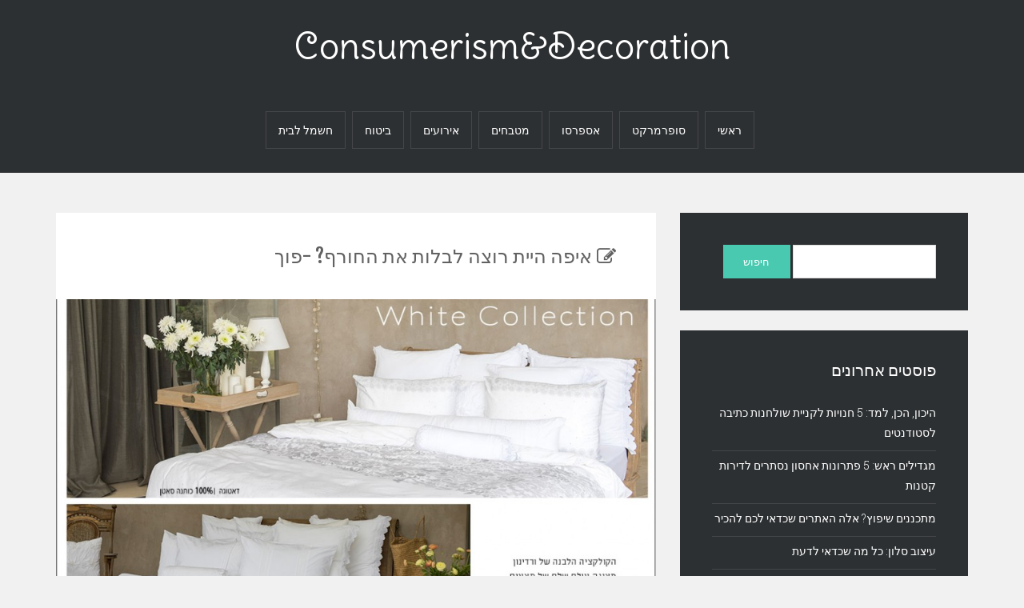

--- FILE ---
content_type: text/html; charset=UTF-8
request_url: https://www.ccinstructionalvideos.com/2016/09/19/87/
body_size: 13402
content:
<!DOCTYPE html>
<html dir="rtl" lang="he-IL">
<head>
   
<meta charset="UTF-8" />
<meta http-equiv="Content-Type" content="text/html; charset=UTF-8" />

<link rel="stylesheet" href="https://www.ccinstructionalvideos.com/wp-content/themes/diarjo-lite/style.css" media="screen" />

<meta name="viewport" content="width=device-width, initial-scale=1.0, maximum-scale=1.2, user-scalable=yes" />

<meta name='robots' content='index, follow, max-image-preview:large, max-snippet:-1, max-video-preview:-1' />

	<!-- This site is optimized with the Yoast SEO plugin v19.12 - https://yoast.com/wordpress/plugins/seo/ -->
	<title>שמיכות פוך | כריות | שמיכות - פוך</title><link rel="preload" as="style" href="https://fonts.googleapis.com/css?family=Delius%20Swash%20Caps%7CFjalla%20One%7CRoboto%20Slab%3A400%2C300%2C100%2C700&#038;display=swap" /><link rel="stylesheet" href="https://fonts.googleapis.com/css?family=Delius%20Swash%20Caps%7CFjalla%20One%7CRoboto%20Slab%3A400%2C300%2C100%2C700&#038;display=swap" media="print" onload="this.media='all'" /><noscript><link rel="stylesheet" href="https://fonts.googleapis.com/css?family=Delius%20Swash%20Caps%7CFjalla%20One%7CRoboto%20Slab%3A400%2C300%2C100%2C700&#038;display=swap" /></noscript>
	<link rel="canonical" href="https://www.ccinstructionalvideos.com/2016/09/19/87/" />
	<meta property="og:locale" content="he_IL" />
	<meta property="og:type" content="article" />
	<meta property="og:title" content="שמיכות פוך | כריות | שמיכות - פוך" />
	<meta property="og:description" content="&nbsp; חורף זו העונה הכי רומנטית בשנה. כשחושבים על חורף מיד מדמיינים סצנה רומנטית ונעימה של גשם בחוץ שמטפטף על שמשת החלון ואת עצמנו יושבים בבית הנעים והחמים ומתכרבלים מתחת לפוך. &nbsp; זו סצנה שנעים לחשוב עליה אבל בדרך כלל היא מתגשמת רק בשבת, כשאנו פנויים להשאר עוד שעה מתחת לפוך. בשגרת היום בחורף, לא" />
	<meta property="og:url" content="https://www.ccinstructionalvideos.com/2016/09/19/87/" />
	<meta property="og:site_name" content="Consumerism&amp;Decoration" />
	<meta property="article:published_time" content="2016-09-19T09:06:48+00:00" />
	<meta property="og:image" content="https://www.ccinstructionalvideos.com/wp-content/uploads/2016/09/img_3.jpg" />
	<meta property="og:image:width" content="1031" />
	<meta property="og:image:height" content="729" />
	<meta property="og:image:type" content="image/jpeg" />
	<meta name="author" content="admin" />
	<meta name="twitter:card" content="summary_large_image" />
	<meta name="twitter:label1" content="נכתב על יד" />
	<meta name="twitter:data1" content="admin" />
	<script type="application/ld+json" class="yoast-schema-graph">{"@context":"https://schema.org","@graph":[{"@type":"WebPage","@id":"https://www.ccinstructionalvideos.com/2016/09/19/87/","url":"https://www.ccinstructionalvideos.com/2016/09/19/87/","name":"שמיכות פוך | כריות | שמיכות - פוך","isPartOf":{"@id":"https://www.ccinstructionalvideos.com/#website"},"primaryImageOfPage":{"@id":"https://www.ccinstructionalvideos.com/2016/09/19/87/#primaryimage"},"image":{"@id":"https://www.ccinstructionalvideos.com/2016/09/19/87/#primaryimage"},"thumbnailUrl":"https://www.ccinstructionalvideos.com/wp-content/uploads/2016/09/img_3.jpg","datePublished":"2016-09-19T09:06:48+00:00","dateModified":"2016-09-19T09:06:48+00:00","author":{"@id":"https://www.ccinstructionalvideos.com/#/schema/person/5093e18bd3441b1f804645b88631f207"},"breadcrumb":{"@id":"https://www.ccinstructionalvideos.com/2016/09/19/87/#breadcrumb"},"inLanguage":"he-IL","potentialAction":[{"@type":"ReadAction","target":["https://www.ccinstructionalvideos.com/2016/09/19/87/"]}]},{"@type":"ImageObject","inLanguage":"he-IL","@id":"https://www.ccinstructionalvideos.com/2016/09/19/87/#primaryimage","url":"https://www.ccinstructionalvideos.com/wp-content/uploads/2016/09/img_3.jpg","contentUrl":"https://www.ccinstructionalvideos.com/wp-content/uploads/2016/09/img_3.jpg","width":1031,"height":729},{"@type":"BreadcrumbList","@id":"https://www.ccinstructionalvideos.com/2016/09/19/87/#breadcrumb","itemListElement":[{"@type":"ListItem","position":1,"name":"דף הבית","item":"https://www.ccinstructionalvideos.com/"},{"@type":"ListItem","position":2,"name":"איפה היית רוצה לבלות את החורף? -פוך"}]},{"@type":"WebSite","@id":"https://www.ccinstructionalvideos.com/#website","url":"https://www.ccinstructionalvideos.com/","name":"Consumerism&amp;Decoration","description":"פורטל קניות ועיצוב הבית","potentialAction":[{"@type":"SearchAction","target":{"@type":"EntryPoint","urlTemplate":"https://www.ccinstructionalvideos.com/?s={search_term_string}"},"query-input":"required name=search_term_string"}],"inLanguage":"he-IL"},{"@type":"Person","@id":"https://www.ccinstructionalvideos.com/#/schema/person/5093e18bd3441b1f804645b88631f207","name":"admin","image":{"@type":"ImageObject","inLanguage":"he-IL","@id":"https://www.ccinstructionalvideos.com/#/schema/person/image/","url":"https://secure.gravatar.com/avatar/6cf969daf235d161b2503e46ef6b8fa6?s=96&d=mm&r=g","contentUrl":"https://secure.gravatar.com/avatar/6cf969daf235d161b2503e46ef6b8fa6?s=96&d=mm&r=g","caption":"admin"},"url":"https://www.ccinstructionalvideos.com/author/admin/"}]}</script>
	<!-- / Yoast SEO plugin. -->


<link rel='dns-prefetch' href='//fonts.googleapis.com' />
<link href='https://fonts.gstatic.com' crossorigin rel='preconnect' />
<link rel="alternate" type="application/rss+xml" title="Consumerism&amp;Decoration &laquo; פיד‏" href="https://www.ccinstructionalvideos.com/feed/" />
<link rel="alternate" type="application/rss+xml" title="Consumerism&amp;Decoration &laquo; פיד תגובות‏" href="https://www.ccinstructionalvideos.com/comments/feed/" />
<link rel="alternate" type="application/rss+xml" title="Consumerism&amp;Decoration &laquo; פיד תגובות של איפה היית רוצה לבלות את החורף? -פוך" href="https://www.ccinstructionalvideos.com/2016/09/19/87/feed/" />
<style type="text/css">
img.wp-smiley,
img.emoji {
	display: inline !important;
	border: none !important;
	box-shadow: none !important;
	height: 1em !important;
	width: 1em !important;
	margin: 0 0.07em !important;
	vertical-align: -0.1em !important;
	background: none !important;
	padding: 0 !important;
}
</style>
	<link rel='stylesheet' id='wp-block-library-rtl-css' href='https://www.ccinstructionalvideos.com/wp-includes/css/dist/block-library/style-rtl.min.css?ver=6.1.1' type='text/css' media='all' />
<link rel='stylesheet' id='classic-theme-styles-css' href='https://www.ccinstructionalvideos.com/wp-includes/css/classic-themes.min.css?ver=1' type='text/css' media='all' />
<style id='global-styles-inline-css' type='text/css'>
body{--wp--preset--color--black: #000000;--wp--preset--color--cyan-bluish-gray: #abb8c3;--wp--preset--color--white: #ffffff;--wp--preset--color--pale-pink: #f78da7;--wp--preset--color--vivid-red: #cf2e2e;--wp--preset--color--luminous-vivid-orange: #ff6900;--wp--preset--color--luminous-vivid-amber: #fcb900;--wp--preset--color--light-green-cyan: #7bdcb5;--wp--preset--color--vivid-green-cyan: #00d084;--wp--preset--color--pale-cyan-blue: #8ed1fc;--wp--preset--color--vivid-cyan-blue: #0693e3;--wp--preset--color--vivid-purple: #9b51e0;--wp--preset--gradient--vivid-cyan-blue-to-vivid-purple: linear-gradient(135deg,rgba(6,147,227,1) 0%,rgb(155,81,224) 100%);--wp--preset--gradient--light-green-cyan-to-vivid-green-cyan: linear-gradient(135deg,rgb(122,220,180) 0%,rgb(0,208,130) 100%);--wp--preset--gradient--luminous-vivid-amber-to-luminous-vivid-orange: linear-gradient(135deg,rgba(252,185,0,1) 0%,rgba(255,105,0,1) 100%);--wp--preset--gradient--luminous-vivid-orange-to-vivid-red: linear-gradient(135deg,rgba(255,105,0,1) 0%,rgb(207,46,46) 100%);--wp--preset--gradient--very-light-gray-to-cyan-bluish-gray: linear-gradient(135deg,rgb(238,238,238) 0%,rgb(169,184,195) 100%);--wp--preset--gradient--cool-to-warm-spectrum: linear-gradient(135deg,rgb(74,234,220) 0%,rgb(151,120,209) 20%,rgb(207,42,186) 40%,rgb(238,44,130) 60%,rgb(251,105,98) 80%,rgb(254,248,76) 100%);--wp--preset--gradient--blush-light-purple: linear-gradient(135deg,rgb(255,206,236) 0%,rgb(152,150,240) 100%);--wp--preset--gradient--blush-bordeaux: linear-gradient(135deg,rgb(254,205,165) 0%,rgb(254,45,45) 50%,rgb(107,0,62) 100%);--wp--preset--gradient--luminous-dusk: linear-gradient(135deg,rgb(255,203,112) 0%,rgb(199,81,192) 50%,rgb(65,88,208) 100%);--wp--preset--gradient--pale-ocean: linear-gradient(135deg,rgb(255,245,203) 0%,rgb(182,227,212) 50%,rgb(51,167,181) 100%);--wp--preset--gradient--electric-grass: linear-gradient(135deg,rgb(202,248,128) 0%,rgb(113,206,126) 100%);--wp--preset--gradient--midnight: linear-gradient(135deg,rgb(2,3,129) 0%,rgb(40,116,252) 100%);--wp--preset--duotone--dark-grayscale: url('#wp-duotone-dark-grayscale');--wp--preset--duotone--grayscale: url('#wp-duotone-grayscale');--wp--preset--duotone--purple-yellow: url('#wp-duotone-purple-yellow');--wp--preset--duotone--blue-red: url('#wp-duotone-blue-red');--wp--preset--duotone--midnight: url('#wp-duotone-midnight');--wp--preset--duotone--magenta-yellow: url('#wp-duotone-magenta-yellow');--wp--preset--duotone--purple-green: url('#wp-duotone-purple-green');--wp--preset--duotone--blue-orange: url('#wp-duotone-blue-orange');--wp--preset--font-size--small: 13px;--wp--preset--font-size--medium: 20px;--wp--preset--font-size--large: 36px;--wp--preset--font-size--x-large: 42px;--wp--preset--spacing--20: 0.44rem;--wp--preset--spacing--30: 0.67rem;--wp--preset--spacing--40: 1rem;--wp--preset--spacing--50: 1.5rem;--wp--preset--spacing--60: 2.25rem;--wp--preset--spacing--70: 3.38rem;--wp--preset--spacing--80: 5.06rem;}:where(.is-layout-flex){gap: 0.5em;}body .is-layout-flow > .alignleft{float: left;margin-inline-start: 0;margin-inline-end: 2em;}body .is-layout-flow > .alignright{float: right;margin-inline-start: 2em;margin-inline-end: 0;}body .is-layout-flow > .aligncenter{margin-left: auto !important;margin-right: auto !important;}body .is-layout-constrained > .alignleft{float: left;margin-inline-start: 0;margin-inline-end: 2em;}body .is-layout-constrained > .alignright{float: right;margin-inline-start: 2em;margin-inline-end: 0;}body .is-layout-constrained > .aligncenter{margin-left: auto !important;margin-right: auto !important;}body .is-layout-constrained > :where(:not(.alignleft):not(.alignright):not(.alignfull)){max-width: var(--wp--style--global--content-size);margin-left: auto !important;margin-right: auto !important;}body .is-layout-constrained > .alignwide{max-width: var(--wp--style--global--wide-size);}body .is-layout-flex{display: flex;}body .is-layout-flex{flex-wrap: wrap;align-items: center;}body .is-layout-flex > *{margin: 0;}:where(.wp-block-columns.is-layout-flex){gap: 2em;}.has-black-color{color: var(--wp--preset--color--black) !important;}.has-cyan-bluish-gray-color{color: var(--wp--preset--color--cyan-bluish-gray) !important;}.has-white-color{color: var(--wp--preset--color--white) !important;}.has-pale-pink-color{color: var(--wp--preset--color--pale-pink) !important;}.has-vivid-red-color{color: var(--wp--preset--color--vivid-red) !important;}.has-luminous-vivid-orange-color{color: var(--wp--preset--color--luminous-vivid-orange) !important;}.has-luminous-vivid-amber-color{color: var(--wp--preset--color--luminous-vivid-amber) !important;}.has-light-green-cyan-color{color: var(--wp--preset--color--light-green-cyan) !important;}.has-vivid-green-cyan-color{color: var(--wp--preset--color--vivid-green-cyan) !important;}.has-pale-cyan-blue-color{color: var(--wp--preset--color--pale-cyan-blue) !important;}.has-vivid-cyan-blue-color{color: var(--wp--preset--color--vivid-cyan-blue) !important;}.has-vivid-purple-color{color: var(--wp--preset--color--vivid-purple) !important;}.has-black-background-color{background-color: var(--wp--preset--color--black) !important;}.has-cyan-bluish-gray-background-color{background-color: var(--wp--preset--color--cyan-bluish-gray) !important;}.has-white-background-color{background-color: var(--wp--preset--color--white) !important;}.has-pale-pink-background-color{background-color: var(--wp--preset--color--pale-pink) !important;}.has-vivid-red-background-color{background-color: var(--wp--preset--color--vivid-red) !important;}.has-luminous-vivid-orange-background-color{background-color: var(--wp--preset--color--luminous-vivid-orange) !important;}.has-luminous-vivid-amber-background-color{background-color: var(--wp--preset--color--luminous-vivid-amber) !important;}.has-light-green-cyan-background-color{background-color: var(--wp--preset--color--light-green-cyan) !important;}.has-vivid-green-cyan-background-color{background-color: var(--wp--preset--color--vivid-green-cyan) !important;}.has-pale-cyan-blue-background-color{background-color: var(--wp--preset--color--pale-cyan-blue) !important;}.has-vivid-cyan-blue-background-color{background-color: var(--wp--preset--color--vivid-cyan-blue) !important;}.has-vivid-purple-background-color{background-color: var(--wp--preset--color--vivid-purple) !important;}.has-black-border-color{border-color: var(--wp--preset--color--black) !important;}.has-cyan-bluish-gray-border-color{border-color: var(--wp--preset--color--cyan-bluish-gray) !important;}.has-white-border-color{border-color: var(--wp--preset--color--white) !important;}.has-pale-pink-border-color{border-color: var(--wp--preset--color--pale-pink) !important;}.has-vivid-red-border-color{border-color: var(--wp--preset--color--vivid-red) !important;}.has-luminous-vivid-orange-border-color{border-color: var(--wp--preset--color--luminous-vivid-orange) !important;}.has-luminous-vivid-amber-border-color{border-color: var(--wp--preset--color--luminous-vivid-amber) !important;}.has-light-green-cyan-border-color{border-color: var(--wp--preset--color--light-green-cyan) !important;}.has-vivid-green-cyan-border-color{border-color: var(--wp--preset--color--vivid-green-cyan) !important;}.has-pale-cyan-blue-border-color{border-color: var(--wp--preset--color--pale-cyan-blue) !important;}.has-vivid-cyan-blue-border-color{border-color: var(--wp--preset--color--vivid-cyan-blue) !important;}.has-vivid-purple-border-color{border-color: var(--wp--preset--color--vivid-purple) !important;}.has-vivid-cyan-blue-to-vivid-purple-gradient-background{background: var(--wp--preset--gradient--vivid-cyan-blue-to-vivid-purple) !important;}.has-light-green-cyan-to-vivid-green-cyan-gradient-background{background: var(--wp--preset--gradient--light-green-cyan-to-vivid-green-cyan) !important;}.has-luminous-vivid-amber-to-luminous-vivid-orange-gradient-background{background: var(--wp--preset--gradient--luminous-vivid-amber-to-luminous-vivid-orange) !important;}.has-luminous-vivid-orange-to-vivid-red-gradient-background{background: var(--wp--preset--gradient--luminous-vivid-orange-to-vivid-red) !important;}.has-very-light-gray-to-cyan-bluish-gray-gradient-background{background: var(--wp--preset--gradient--very-light-gray-to-cyan-bluish-gray) !important;}.has-cool-to-warm-spectrum-gradient-background{background: var(--wp--preset--gradient--cool-to-warm-spectrum) !important;}.has-blush-light-purple-gradient-background{background: var(--wp--preset--gradient--blush-light-purple) !important;}.has-blush-bordeaux-gradient-background{background: var(--wp--preset--gradient--blush-bordeaux) !important;}.has-luminous-dusk-gradient-background{background: var(--wp--preset--gradient--luminous-dusk) !important;}.has-pale-ocean-gradient-background{background: var(--wp--preset--gradient--pale-ocean) !important;}.has-electric-grass-gradient-background{background: var(--wp--preset--gradient--electric-grass) !important;}.has-midnight-gradient-background{background: var(--wp--preset--gradient--midnight) !important;}.has-small-font-size{font-size: var(--wp--preset--font-size--small) !important;}.has-medium-font-size{font-size: var(--wp--preset--font-size--medium) !important;}.has-large-font-size{font-size: var(--wp--preset--font-size--large) !important;}.has-x-large-font-size{font-size: var(--wp--preset--font-size--x-large) !important;}
.wp-block-navigation a:where(:not(.wp-element-button)){color: inherit;}
:where(.wp-block-columns.is-layout-flex){gap: 2em;}
.wp-block-pullquote{font-size: 1.5em;line-height: 1.6;}
</style>
<link data-minify="1" rel='stylesheet' id='diarjolite_bootstrap-css' href='https://www.ccinstructionalvideos.com/wp-content/cache/min/1/wp-content/themes/diarjo-lite/assets/css/bootstrap.css?ver=1669809829' type='text/css' media='all' />
<link data-minify="1" rel='stylesheet' id='diarjolite_font-awesome-css' href='https://www.ccinstructionalvideos.com/wp-content/cache/min/1/wp-content/themes/diarjo-lite/assets/css/font-awesome.css?ver=1669809829' type='text/css' media='all' />
<link data-minify="1" rel='stylesheet' id='diarjolite_prettyPhoto-css' href='https://www.ccinstructionalvideos.com/wp-content/cache/min/1/wp-content/themes/diarjo-lite/assets/css/prettyPhoto.css?ver=1669809829' type='text/css' media='all' />
<link data-minify="1" rel='stylesheet' id='diarjolite_template-css' href='https://www.ccinstructionalvideos.com/wp-content/cache/min/1/wp-content/themes/diarjo-lite/assets/css/template.css?ver=1669809829' type='text/css' media='all' />
<link rel='stylesheet' id='diarjolite-style-css' href='https://www.ccinstructionalvideos.com/wp-content/themes/diarjo-lite/style.css?ver=6.1.1' type='text/css' media='all' />

<style id='rocket-lazyload-inline-css' type='text/css'>
.rll-youtube-player{position:relative;padding-bottom:56.23%;height:0;overflow:hidden;max-width:100%;}.rll-youtube-player:focus-within{outline: 2px solid currentColor;outline-offset: 5px;}.rll-youtube-player iframe{position:absolute;top:0;left:0;width:100%;height:100%;z-index:100;background:0 0}.rll-youtube-player img{bottom:0;display:block;left:0;margin:auto;max-width:100%;width:100%;position:absolute;right:0;top:0;border:none;height:auto;-webkit-transition:.4s all;-moz-transition:.4s all;transition:.4s all}.rll-youtube-player img:hover{-webkit-filter:brightness(75%)}.rll-youtube-player .play{height:100%;width:100%;left:0;top:0;position:absolute;background:url(https://www.ccinstructionalvideos.com/wp-content/plugins/wp-rocket/assets/img/youtube.png) no-repeat center;background-color: transparent !important;cursor:pointer;border:none;}
</style>
<script type='text/javascript' src='https://www.ccinstructionalvideos.com/wp-includes/js/jquery/jquery.min.js?ver=3.6.1' id='jquery-core-js' defer></script>

<!--[if IE 8]>
<script type='text/javascript' src='https://www.ccinstructionalvideos.com/wp-content/themes/diarjo-lite/assets/scripts/html5shiv.js?ver=3.7.0' id='diarjo-lite-html5shiv-js'></script>
<![endif]-->
<!--[if IE 8]>
<script type='text/javascript' src='https://www.ccinstructionalvideos.com/wp-content/themes/diarjo-lite/assets/scripts/selectivizr.js?ver=1.0.3b' id='diarjo-lite-selectivizr-js'></script>
<![endif]-->
<link rel="https://api.w.org/" href="https://www.ccinstructionalvideos.com/wp-json/" /><link rel="alternate" type="application/json" href="https://www.ccinstructionalvideos.com/wp-json/wp/v2/posts/87" /><link rel="EditURI" type="application/rsd+xml" title="RSD" href="https://www.ccinstructionalvideos.com/xmlrpc.php?rsd" />
<link rel="wlwmanifest" type="application/wlwmanifest+xml" href="https://www.ccinstructionalvideos.com/wp-includes/wlwmanifest.xml" />
<meta name="generator" content="WordPress 6.1.1" />
<link rel='shortlink' href='https://www.ccinstructionalvideos.com/?p=87' />
<link rel="alternate" type="application/json+oembed" href="https://www.ccinstructionalvideos.com/wp-json/oembed/1.0/embed?url=https%3A%2F%2Fwww.ccinstructionalvideos.com%2F2016%2F09%2F19%2F87%2F" />
<link rel="alternate" type="text/xml+oembed" href="https://www.ccinstructionalvideos.com/wp-json/oembed/1.0/embed?url=https%3A%2F%2Fwww.ccinstructionalvideos.com%2F2016%2F09%2F19%2F87%2F&#038;format=xml" />
<style type="text/css"><br />
<b>Notice</b>:  Undefined variable: logostyle in <b>/home/zed66131/public_html/wp-content/themes/diarjo-lite/core/functions/style.php</b> on line <b>21</b><br />
</style><style type="text/css">.recentcomments a{display:inline !important;padding:0 !important;margin:0 !important;}</style><noscript><style id="rocket-lazyload-nojs-css">.rll-youtube-player, [data-lazy-src]{display:none !important;}</style></noscript>
</head>

<body data-rsssl=1 class="rtl post-template-default single single-post postid-87 single-format-standard custombody" >

<svg xmlns="http://www.w3.org/2000/svg" viewBox="0 0 0 0" width="0" height="0" focusable="false" role="none" style="visibility: hidden; position: absolute; left: -9999px; overflow: hidden;" ><defs><filter id="wp-duotone-dark-grayscale"><feColorMatrix color-interpolation-filters="sRGB" type="matrix" values=" .299 .587 .114 0 0 .299 .587 .114 0 0 .299 .587 .114 0 0 .299 .587 .114 0 0 " /><feComponentTransfer color-interpolation-filters="sRGB" ><feFuncR type="table" tableValues="0 0.49803921568627" /><feFuncG type="table" tableValues="0 0.49803921568627" /><feFuncB type="table" tableValues="0 0.49803921568627" /><feFuncA type="table" tableValues="1 1" /></feComponentTransfer><feComposite in2="SourceGraphic" operator="in" /></filter></defs></svg><svg xmlns="http://www.w3.org/2000/svg" viewBox="0 0 0 0" width="0" height="0" focusable="false" role="none" style="visibility: hidden; position: absolute; left: -9999px; overflow: hidden;" ><defs><filter id="wp-duotone-grayscale"><feColorMatrix color-interpolation-filters="sRGB" type="matrix" values=" .299 .587 .114 0 0 .299 .587 .114 0 0 .299 .587 .114 0 0 .299 .587 .114 0 0 " /><feComponentTransfer color-interpolation-filters="sRGB" ><feFuncR type="table" tableValues="0 1" /><feFuncG type="table" tableValues="0 1" /><feFuncB type="table" tableValues="0 1" /><feFuncA type="table" tableValues="1 1" /></feComponentTransfer><feComposite in2="SourceGraphic" operator="in" /></filter></defs></svg><svg xmlns="http://www.w3.org/2000/svg" viewBox="0 0 0 0" width="0" height="0" focusable="false" role="none" style="visibility: hidden; position: absolute; left: -9999px; overflow: hidden;" ><defs><filter id="wp-duotone-purple-yellow"><feColorMatrix color-interpolation-filters="sRGB" type="matrix" values=" .299 .587 .114 0 0 .299 .587 .114 0 0 .299 .587 .114 0 0 .299 .587 .114 0 0 " /><feComponentTransfer color-interpolation-filters="sRGB" ><feFuncR type="table" tableValues="0.54901960784314 0.98823529411765" /><feFuncG type="table" tableValues="0 1" /><feFuncB type="table" tableValues="0.71764705882353 0.25490196078431" /><feFuncA type="table" tableValues="1 1" /></feComponentTransfer><feComposite in2="SourceGraphic" operator="in" /></filter></defs></svg><svg xmlns="http://www.w3.org/2000/svg" viewBox="0 0 0 0" width="0" height="0" focusable="false" role="none" style="visibility: hidden; position: absolute; left: -9999px; overflow: hidden;" ><defs><filter id="wp-duotone-blue-red"><feColorMatrix color-interpolation-filters="sRGB" type="matrix" values=" .299 .587 .114 0 0 .299 .587 .114 0 0 .299 .587 .114 0 0 .299 .587 .114 0 0 " /><feComponentTransfer color-interpolation-filters="sRGB" ><feFuncR type="table" tableValues="0 1" /><feFuncG type="table" tableValues="0 0.27843137254902" /><feFuncB type="table" tableValues="0.5921568627451 0.27843137254902" /><feFuncA type="table" tableValues="1 1" /></feComponentTransfer><feComposite in2="SourceGraphic" operator="in" /></filter></defs></svg><svg xmlns="http://www.w3.org/2000/svg" viewBox="0 0 0 0" width="0" height="0" focusable="false" role="none" style="visibility: hidden; position: absolute; left: -9999px; overflow: hidden;" ><defs><filter id="wp-duotone-midnight"><feColorMatrix color-interpolation-filters="sRGB" type="matrix" values=" .299 .587 .114 0 0 .299 .587 .114 0 0 .299 .587 .114 0 0 .299 .587 .114 0 0 " /><feComponentTransfer color-interpolation-filters="sRGB" ><feFuncR type="table" tableValues="0 0" /><feFuncG type="table" tableValues="0 0.64705882352941" /><feFuncB type="table" tableValues="0 1" /><feFuncA type="table" tableValues="1 1" /></feComponentTransfer><feComposite in2="SourceGraphic" operator="in" /></filter></defs></svg><svg xmlns="http://www.w3.org/2000/svg" viewBox="0 0 0 0" width="0" height="0" focusable="false" role="none" style="visibility: hidden; position: absolute; left: -9999px; overflow: hidden;" ><defs><filter id="wp-duotone-magenta-yellow"><feColorMatrix color-interpolation-filters="sRGB" type="matrix" values=" .299 .587 .114 0 0 .299 .587 .114 0 0 .299 .587 .114 0 0 .299 .587 .114 0 0 " /><feComponentTransfer color-interpolation-filters="sRGB" ><feFuncR type="table" tableValues="0.78039215686275 1" /><feFuncG type="table" tableValues="0 0.94901960784314" /><feFuncB type="table" tableValues="0.35294117647059 0.47058823529412" /><feFuncA type="table" tableValues="1 1" /></feComponentTransfer><feComposite in2="SourceGraphic" operator="in" /></filter></defs></svg><svg xmlns="http://www.w3.org/2000/svg" viewBox="0 0 0 0" width="0" height="0" focusable="false" role="none" style="visibility: hidden; position: absolute; left: -9999px; overflow: hidden;" ><defs><filter id="wp-duotone-purple-green"><feColorMatrix color-interpolation-filters="sRGB" type="matrix" values=" .299 .587 .114 0 0 .299 .587 .114 0 0 .299 .587 .114 0 0 .299 .587 .114 0 0 " /><feComponentTransfer color-interpolation-filters="sRGB" ><feFuncR type="table" tableValues="0.65098039215686 0.40392156862745" /><feFuncG type="table" tableValues="0 1" /><feFuncB type="table" tableValues="0.44705882352941 0.4" /><feFuncA type="table" tableValues="1 1" /></feComponentTransfer><feComposite in2="SourceGraphic" operator="in" /></filter></defs></svg><svg xmlns="http://www.w3.org/2000/svg" viewBox="0 0 0 0" width="0" height="0" focusable="false" role="none" style="visibility: hidden; position: absolute; left: -9999px; overflow: hidden;" ><defs><filter id="wp-duotone-blue-orange"><feColorMatrix color-interpolation-filters="sRGB" type="matrix" values=" .299 .587 .114 0 0 .299 .587 .114 0 0 .299 .587 .114 0 0 .299 .587 .114 0 0 " /><feComponentTransfer color-interpolation-filters="sRGB" ><feFuncR type="table" tableValues="0.098039215686275 1" /><feFuncG type="table" tableValues="0 0.66274509803922" /><feFuncB type="table" tableValues="0.84705882352941 0.41960784313725" /><feFuncA type="table" tableValues="1 1" /></feComponentTransfer><feComposite in2="SourceGraphic" operator="in" /></filter></defs></svg>
<a class="skip-link screen-reader-text" href="#content">Skip to content</a>

<header id="header">

    <div class="container">
    
        <div class="row">
        
        	<div class="col-md-12">
            
            	<div id="logo">
                
                    <a href="https://www.ccinstructionalvideos.com/" title="Consumerism&amp;Decoration">
                            
                        Consumerism&amp;Decoration                                
                    </a>
                
                </div>
				
                <nav id="mainmenu" >
               
                	<ul id="menu-%d7%aa%d7%a4%d7%a8%d7%99%d7%98-1" class="menu"><li id="menu-item-255" class="menu-item menu-item-type-custom menu-item-object-custom menu-item-home menu-item-255"><a href="https://www.ccinstructionalvideos.com/">ראשי</a></li>
<li id="menu-item-257" class="menu-item menu-item-type-taxonomy menu-item-object-category menu-item-257"><a href="https://www.ccinstructionalvideos.com/category/%d7%a1%d7%95%d7%a4%d7%a8%d7%9e%d7%a8%d7%a7%d7%98/">סופרמרקט</a></li>
<li id="menu-item-258" class="menu-item menu-item-type-taxonomy menu-item-object-category menu-item-258"><a href="https://www.ccinstructionalvideos.com/category/%d7%90%d7%a1%d7%a4%d7%a8%d7%a1%d7%95/">אספרסו</a></li>
<li id="menu-item-291" class="menu-item menu-item-type-taxonomy menu-item-object-category menu-item-291"><a href="https://www.ccinstructionalvideos.com/category/%d7%9e%d7%98%d7%91%d7%97%d7%99%d7%9d/">מטבחים</a></li>
<li id="menu-item-292" class="menu-item menu-item-type-taxonomy menu-item-object-category menu-item-292"><a href="https://www.ccinstructionalvideos.com/category/%d7%90%d7%99%d7%a8%d7%95%d7%a2%d7%99%d7%9d/">אירועים</a></li>
<li id="menu-item-294" class="menu-item menu-item-type-taxonomy menu-item-object-category menu-item-294"><a href="https://www.ccinstructionalvideos.com/category/%d7%91%d7%99%d7%98%d7%95%d7%97/">ביטוח</a></li>
<li id="menu-item-295" class="menu-item menu-item-type-taxonomy menu-item-object-category menu-item-295"><a href="https://www.ccinstructionalvideos.com/category/%d7%97%d7%a9%d7%9e%d7%9c-%d7%9c%d7%91%d7%99%d7%aa/">חשמל לבית</a></li>
</ul>                
                </nav> 
				
                <div class="clear"></div>
            
            </div>
            
        </div>
        
    </div>
    
</header>
<div id="content" class="container">
	
    <div class="row">
       
        <div class="col-md-8 right-sidebar">
        	
            <div class="row">
        
                <article class="post-87 post type-post status-publish format-standard has-post-thumbnail hentry category-uncategorized tag-80 tag-85 tag-82 tag-81 tag-83 tag-84 post-container col-md-12" >
                    
                    			
            <div class="post-article post-title">	
                <h1 class="title icon-title"> 
                	איפה היית רוצה לבלות את החורף? -פוך                	<span><i class="fa fa-pencil-square-o"></i></span>
                </h1>
			</div>
            
				
			<div class="pin-container">
				<img width="940" height="629" src="data:image/svg+xml,%3Csvg%20xmlns='http://www.w3.org/2000/svg'%20viewBox='0%200%20940%20629'%3E%3C/svg%3E" class="attachment-blog size-blog wp-post-image" alt="" decoding="async" data-lazy-src="https://www.ccinstructionalvideos.com/wp-content/uploads/2016/09/img_3-940x629.jpg" /><noscript><img width="940" height="629" src="https://www.ccinstructionalvideos.com/wp-content/uploads/2016/09/img_3-940x629.jpg" class="attachment-blog size-blog wp-post-image" alt="" decoding="async" loading="lazy" /></noscript>			</div>
		
		    
<div class="post-article">

	
    	<div class="line"> <span> On 19/09/2016 by admin </span> </div>

	<p>&nbsp;</p>
<p><span style="font-weight: 400;">חורף זו העונה הכי רומנטית בשנה. כשחושבים על חורף מיד מדמיינים סצנה רומנטית ונעימה של גשם בחוץ שמטפטף על שמשת החלון ואת עצמנו יושבים בבית הנעים והחמים ומתכרבלים מתחת לפוך. </span></p>
<p>&nbsp;</p>
<p><span style="font-weight: 400;">זו סצנה שנעים לחשוב עליה אבל בדרך כלל היא מתגשמת רק בשבת, כשאנו פנויים להשאר עוד שעה מתחת לפוך. בשגרת היום בחורף, לא פשוטים הדברים. שלא כמו באירופה, אין אנו רגילים לימים גשומים וקרים ובימים הספורים בשנה שהטמפרטורות צונחות והמים הברוכים יורדים ארצה, הישראלי הקלאסי נבהל ובעיקר מתלונן. </span></p>
<p>&nbsp;</p>
<p><span style="font-weight: 400;">מתלונן שקשה לו לצאת מהפוך בבוקר, מתלונן שהנהגים לא יודעים לךנהוג כמו שצריך בחורף, מתלונן שקר, מתלונן שהמזגן עולה המון כסף ועוד ועוד תלונות על החורף, כשלמעשה הימים הגשומים ספורים הם ומבורכים לאגירת מים והשקיית הגידולים החקלאיים וגם קצת ללב ולנשמה, כי בכל זאת יש משהו מאעוד רומנטי וקסום בגשם שיורד מהשמים במיוחד אם אנחנו מתחת לפוך החמים והנעים. </span></p>
<p>&nbsp;</p>
<p><span style="font-weight: 400;">בימי החורף הספורים הללו אנשים בארץ נוהגים לשנות תוכניות כי הרי יורד גשם ואין הם מורגלים כמו באירופה להתנהל כרגיל בגשם, פגישות מתבטלות, פעילויות עם הילדים מתבטלים ומה שבעצם כולנו מנסים לעשות זה להשאר בבית עם הילדים ולהתכרבל אתם מתחת לפוך בסלון, לשחק משחקי קופסא ולשתות שוקו חם. ממש פנטזיה חורפית. </span></p>
<p>&nbsp;</p>
<p><span style="font-weight: 400;">כדי לממש את החלומות הרומנטיים שלנו בחורף, אנו נוהגים להצטייד לקראתו באיבזור המתאים. הדבר הראשון והמזוהה ביותר עם אקססוריז לחורף היא שמיכת <a href="http://www.vardinon.co.il/page_21334">פוך</a>, איכותית חמה וטובה שתתן לנו להרגיש חמימות מושלמת תחתיה. </span></p>
<p>&nbsp;</p>
<p><span style="font-weight: 400;">הדבר השני הם כמובן בגדי חורף טובים וחמים, סוודרים מעילים ואיך אפשר בלי מגפי חורף טובים שלא מפחדים מהגשם ויכולים לאפשר לנו להסתובב בחוץ גם כשהגשם יורד ללא הפסקה והשלוליות בחוץ מאימות להטביע אותנו בכל יציאה מסף דלתנו.</span></p>
<p>&nbsp;</p>
<p><span style="font-weight: 400;"> הרגע הממכר הזה בערב החורפי כשסיימנו את כל מטלות היום, אכלנו ארוחת ערב חמימה שכוללת מרק מהביל, שכבנו על הספה מול הטלויזיה בסלון מתכסים בשמיכת פוך וסיימנו את כל עניינו, הרגע הזה שניכנס למיטה לשנת הלילה, בפיג'מת החמה והנעימה ונתכסה בשמיכת פוך טובה וחמה ונעצום עיניים, זה למעשה הרגע הטוב ביותר בחורף.</span></p>
<div class="clear"></div>        <div class="post-info">
            <div class="left"> <a href="https://www.ccinstructionalvideos.com/category/uncategorized/" rel="category tag">Uncategorized</a> </div>
            <div class="right"> Tags: <a href="https://www.ccinstructionalvideos.com/tag/%d7%9b%d7%a8%d7%99%d7%aa/" rel="tag">כרית</a>, <a href="https://www.ccinstructionalvideos.com/tag/%d7%9b%d7%a8%d7%99%d7%aa-%d7%90%d7%95%d7%a8%d7%98%d7%95%d7%a4%d7%93%d7%99%d7%aa/" rel="tag">כרית אורטופדית</a>, <a href="https://www.ccinstructionalvideos.com/tag/%d7%a4%d7%95%d7%9a/" rel="tag">פוך</a>, <a href="https://www.ccinstructionalvideos.com/tag/%d7%a9%d7%9e%d7%99%d7%9b%d7%94/" rel="tag">שמיכה</a>, <a href="https://www.ccinstructionalvideos.com/tag/%d7%a9%d7%9e%d7%99%d7%9b%d7%aa-%d7%a4%d7%95%d7%9a/" rel="tag">שמיכת פוך</a>, <a href="https://www.ccinstructionalvideos.com/tag/%d7%a9%d7%9e%d7%99%d7%9b%d7%aa-%d7%a6%d7%9e%d7%a8/" rel="tag">שמיכת צמר</a>  </div>
        </div>
            
        <div class="clear"></div>

    

</div>                        
                    <div style="clear:both"></div>
                    
                </article>
        
                

<div class="clear"></div>

<section class="col-md-12">
	
		<div id="respond" class="comment-respond">
		<h3 id="reply-title" class="comment-reply-title">כתיבת תגובה <small><a rel="nofollow" id="cancel-comment-reply-link" href="/2016/09/19/87/#respond" style="display:none;">לבטל</a></small></h3><form action="https://www.ccinstructionalvideos.com/wp-comments-post.php" method="post" id="commentform" class="comment-form"><p class="comment-notes"><span id="email-notes">האימייל לא יוצג באתר.</span> <span class="required-field-message">שדות החובה מסומנים <span class="required">*</span></span></p><p class="comment-form-comment"><label for="comment">התגובה שלך <span class="required">*</span></label> <textarea id="comment" name="comment" cols="45" rows="8" maxlength="65525" required="required"></textarea></p><p class="comment-form-author"><label for="author">שם <span class="required">*</span></label> <input id="author" name="author" type="text" value="" size="30" maxlength="245" autocomplete="name" required="required" /></p>
<p class="comment-form-email"><label for="email">אימייל <span class="required">*</span></label> <input id="email" name="email" type="text" value="" size="30" maxlength="100" aria-describedby="email-notes" autocomplete="email" required="required" /></p>
<p class="comment-form-url"><label for="url">אתר</label> <input id="url" name="url" type="text" value="" size="30" maxlength="200" autocomplete="url" /></p>
<p class="comment-form-cookies-consent"><input id="wp-comment-cookies-consent" name="wp-comment-cookies-consent" type="checkbox" value="yes" /> <label for="wp-comment-cookies-consent">שמור בדפדפן זה את השם, האימייל והאתר שלי לפעם הבאה שאגיב.</label></p>
<p class="form-submit"><input name="submit" type="submit" id="submit" class="submit" value="Leave a reply" /> <input type='hidden' name='comment_post_ID' value='87' id='comment_post_ID' />
<input type='hidden' name='comment_parent' id='comment_parent' value='0' />
</p><p style="display: none !important;"><label>&#916;<textarea name="ak_hp_textarea" cols="45" rows="8" maxlength="100"></textarea></label><input type="hidden" id="ak_js_1" name="ak_js" value="76"/></p></form>	</div><!-- #respond -->
	
</section>
			</div>
        
        </div>

		
    <div class="col-md-4">
        
        <div class="row">
    
            <div id="sidebar" class="post-container col-md-12">
                
                <div class="sidebar-box">

					<div class="post-article"><form role="search" method="get" id="searchform" class="searchform" action="https://www.ccinstructionalvideos.com/">
				<div>
					<label class="screen-reader-text" for="s">חיפוש:</label>
					<input type="text" value="" name="s" id="s" />
					<input type="submit" id="searchsubmit" value="חיפוש" />
				</div>
			</form></div>
		<div class="post-article">
		<h3 class="title">פוסטים אחרונים</h3>
		<ul>
											<li>
					<a href="https://www.ccinstructionalvideos.com/2022/12/14/%d7%94%d7%99%d7%9b%d7%95%d7%9f-%d7%94%d7%9b%d7%9f-%d7%9c%d7%9e%d7%93-5-%d7%97%d7%a0%d7%95%d7%99%d7%95%d7%aa-%d7%9c%d7%a7%d7%a0%d7%99%d7%99%d7%aa-%d7%a9%d7%95%d7%9c%d7%97%d7%a0%d7%95%d7%aa-%d7%9b/">היכון, הכן, למד: 5 חנויות לקניית שולחנות כתיבה לסטודנטים</a>
									</li>
											<li>
					<a href="https://www.ccinstructionalvideos.com/2021/05/23/%d7%9e%d7%92%d7%93%d7%99%d7%9c%d7%99%d7%9d-%d7%a8%d7%90%d7%a9-5-%d7%a4%d7%aa%d7%a8%d7%95%d7%a0%d7%95%d7%aa-%d7%90%d7%97%d7%a1%d7%95%d7%9f-%d7%a0%d7%a1%d7%aa%d7%a8%d7%99%d7%9d-%d7%9c%d7%93%d7%99%d7%a8/">מגדילים ראש: 5 פתרונות אחסון נסתרים לדירות קטנות</a>
									</li>
											<li>
					<a href="https://www.ccinstructionalvideos.com/2021/02/14/%d7%9e%d7%aa%d7%9b%d7%a0%d7%a0%d7%99%d7%9d-%d7%a9%d7%99%d7%a4%d7%95%d7%a5-%d7%90%d7%9c%d7%94-%d7%94%d7%90%d7%aa%d7%a8%d7%99%d7%9d-%d7%a9%d7%9b%d7%93%d7%90%d7%99-%d7%9c%d7%9b%d7%9d-%d7%9c%d7%94%d7%9b/">מתכננים שיפוץ? אלה האתרים שכדאי לכם להכיר</a>
									</li>
											<li>
					<a href="https://www.ccinstructionalvideos.com/2019/07/08/%d7%a2%d7%99%d7%a6%d7%95%d7%91-%d7%a1%d7%9c%d7%95%d7%9f-%d7%9b%d7%9c-%d7%9e%d7%94-%d7%a9%d7%9b%d7%93%d7%90%d7%99-%d7%9c%d7%93%d7%a2%d7%aa/">עיצוב סלון: כל מה שכדאי לדעת</a>
									</li>
											<li>
					<a href="https://www.ccinstructionalvideos.com/2018/10/02/%d7%a2%d7%99%d7%a6%d7%95%d7%91-%d7%97%d7%93%d7%a8%d7%99-%d7%99%d7%9c%d7%93%d7%99%d7%9d-%d7%9b%d7%9a-%d7%aa%d7%a2%d7%a9%d7%95-%d7%96%d7%90%d7%aa-%d7%a0%d7%9b%d7%95%d7%9f/">עיצוב חדרי ילדים: כך תעשו זאת נכון</a>
									</li>
					</ul>

		</div><div class="post-article"><h3 class="title">תגובות אחרונות</h3><ul id="recentcomments"><li class="recentcomments"><span class="comment-author-link"><a href='https://wordpress.org/' rel='external nofollow ugc' class='url'>Mr WordPress</a></span> על <a href="https://www.ccinstructionalvideos.com/2015/12/27/hello-world/#comment-1">Hello world!</a></li></ul></div><div class="post-article"><h3 class="title">ארכיון</h3>
			<ul>
					<li><a href='https://www.ccinstructionalvideos.com/2022/12/'>דצמבר 2022</a></li>
	<li><a href='https://www.ccinstructionalvideos.com/2021/05/'>מאי 2021</a></li>
	<li><a href='https://www.ccinstructionalvideos.com/2021/02/'>פברואר 2021</a></li>
	<li><a href='https://www.ccinstructionalvideos.com/2019/07/'>יולי 2019</a></li>
	<li><a href='https://www.ccinstructionalvideos.com/2018/10/'>אוקטובר 2018</a></li>
	<li><a href='https://www.ccinstructionalvideos.com/2018/02/'>פברואר 2018</a></li>
	<li><a href='https://www.ccinstructionalvideos.com/2018/01/'>ינואר 2018</a></li>
	<li><a href='https://www.ccinstructionalvideos.com/2017/10/'>אוקטובר 2017</a></li>
	<li><a href='https://www.ccinstructionalvideos.com/2017/08/'>אוגוסט 2017</a></li>
	<li><a href='https://www.ccinstructionalvideos.com/2017/07/'>יולי 2017</a></li>
	<li><a href='https://www.ccinstructionalvideos.com/2017/06/'>יוני 2017</a></li>
	<li><a href='https://www.ccinstructionalvideos.com/2017/05/'>מאי 2017</a></li>
	<li><a href='https://www.ccinstructionalvideos.com/2017/04/'>אפריל 2017</a></li>
	<li><a href='https://www.ccinstructionalvideos.com/2017/03/'>מרץ 2017</a></li>
	<li><a href='https://www.ccinstructionalvideos.com/2017/02/'>פברואר 2017</a></li>
	<li><a href='https://www.ccinstructionalvideos.com/2017/01/'>ינואר 2017</a></li>
	<li><a href='https://www.ccinstructionalvideos.com/2016/12/'>דצמבר 2016</a></li>
	<li><a href='https://www.ccinstructionalvideos.com/2016/11/'>נובמבר 2016</a></li>
	<li><a href='https://www.ccinstructionalvideos.com/2016/10/'>אוקטובר 2016</a></li>
	<li><a href='https://www.ccinstructionalvideos.com/2016/09/'>ספטמבר 2016</a></li>
	<li><a href='https://www.ccinstructionalvideos.com/2016/08/'>אוגוסט 2016</a></li>
	<li><a href='https://www.ccinstructionalvideos.com/2016/07/'>יולי 2016</a></li>
	<li><a href='https://www.ccinstructionalvideos.com/2016/06/'>יוני 2016</a></li>
	<li><a href='https://www.ccinstructionalvideos.com/2016/04/'>אפריל 2016</a></li>
	<li><a href='https://www.ccinstructionalvideos.com/2016/01/'>ינואר 2016</a></li>
	<li><a href='https://www.ccinstructionalvideos.com/2015/12/'>דצמבר 2015</a></li>
			</ul>

			</div><div class="post-article"><h3 class="title">קטגוריות</h3>
			<ul>
					<li class="cat-item cat-item-1"><a href="https://www.ccinstructionalvideos.com/category/uncategorized/">Uncategorized</a>
</li>
	<li class="cat-item cat-item-273"><a href="https://www.ccinstructionalvideos.com/category/%d7%90%d7%99%d7%a8%d7%95%d7%a2%d7%99%d7%9d/%d7%90%d7%95%d7%9c%d7%9e%d7%95%d7%aa-%d7%90%d7%99%d7%a8%d7%95%d7%a2%d7%99%d7%9d/">אולמות אירועים</a>
</li>
	<li class="cat-item cat-item-272"><a href="https://www.ccinstructionalvideos.com/category/%d7%90%d7%99%d7%a8%d7%95%d7%a2%d7%99%d7%9d/">אירועים</a>
</li>
	<li class="cat-item cat-item-229"><a href="https://www.ccinstructionalvideos.com/category/%d7%90%d7%a1%d7%a4%d7%a8%d7%a1%d7%95/">אספרסו</a>
</li>
	<li class="cat-item cat-item-288"><a href="https://www.ccinstructionalvideos.com/category/%d7%a8%d7%94%d7%99%d7%98%d7%99%d7%9d/%d7%90%d7%a8%d7%95%d7%a0%d7%95%d7%aa/">ארונות</a>
</li>
	<li class="cat-item cat-item-243"><a href="https://www.ccinstructionalvideos.com/category/%d7%91%d7%99%d7%98%d7%95%d7%97/">ביטוח</a>
</li>
	<li class="cat-item cat-item-253"><a href="https://www.ccinstructionalvideos.com/category/%d7%97%d7%a9%d7%9e%d7%9c-%d7%9c%d7%91%d7%99%d7%aa/">חשמל לבית</a>
</li>
	<li class="cat-item cat-item-246"><a href="https://www.ccinstructionalvideos.com/category/%d7%9e%d7%98%d7%91%d7%97%d7%99%d7%9d/%d7%9b%d7%9c%d7%99-%d7%9e%d7%98%d7%91%d7%97/">כלי מטבח</a>
</li>
	<li class="cat-item cat-item-389"><a href="https://www.ccinstructionalvideos.com/category/%d7%9e%d7%95%d7%a6%d7%a8%d7%99%d7%9d-%d7%9c%d7%91%d7%99%d7%aa/">מוצרים לבית</a>
</li>
	<li class="cat-item cat-item-254"><a href="https://www.ccinstructionalvideos.com/category/%d7%97%d7%a9%d7%9e%d7%9c-%d7%9c%d7%91%d7%99%d7%aa/%d7%9e%d7%96%d7%92%d7%a0%d7%99%d7%9d/">מזגנים</a>
</li>
	<li class="cat-item cat-item-323"><a href="https://www.ccinstructionalvideos.com/category/%d7%a8%d7%94%d7%99%d7%98%d7%99%d7%9d/%d7%9e%d7%96%d7%a0%d7%95%d7%a0%d7%99%d7%9d/">מזנונים</a>
</li>
	<li class="cat-item cat-item-330"><a href="https://www.ccinstructionalvideos.com/category/%d7%a8%d7%94%d7%99%d7%98%d7%99%d7%9d/%d7%9e%d7%96%d7%a8%d7%95%d7%a0%d7%99%d7%9d/">מזרונים</a>
</li>
	<li class="cat-item cat-item-241"><a href="https://www.ccinstructionalvideos.com/category/%d7%9e%d7%98%d7%91%d7%97%d7%99%d7%9d/">מטבחים</a>
</li>
	<li class="cat-item cat-item-309"><a href="https://www.ccinstructionalvideos.com/category/%d7%a8%d7%94%d7%99%d7%98%d7%99%d7%9d/%d7%9e%d7%a2%d7%a8%d7%9b%d7%95%d7%aa-%d7%99%d7%a9%d7%99%d7%91%d7%94/">מערכות ישיבה</a>
</li>
	<li class="cat-item cat-item-261"><a href="https://www.ccinstructionalvideos.com/category/%d7%9e%d7%a9%d7%9c%d7%95%d7%97%d7%99%d7%9d/">משלוחים</a>
</li>
	<li class="cat-item cat-item-223"><a href="https://www.ccinstructionalvideos.com/category/%d7%a1%d7%95%d7%a4%d7%a8%d7%9e%d7%a8%d7%a7%d7%98/">סופרמרקט</a>
</li>
	<li class="cat-item cat-item-308"><a href="https://www.ccinstructionalvideos.com/category/%d7%a2%d7%99%d7%a6%d7%95%d7%91-%d7%94%d7%91%d7%99%d7%aa/">עיצוב הבית</a>
</li>
	<li class="cat-item cat-item-287"><a href="https://www.ccinstructionalvideos.com/category/%d7%a8%d7%94%d7%99%d7%98%d7%99%d7%9d/">רהיטים</a>
</li>
	<li class="cat-item cat-item-390"><a href="https://www.ccinstructionalvideos.com/category/%d7%9e%d7%95%d7%a6%d7%a8%d7%99%d7%9d-%d7%9c%d7%91%d7%99%d7%aa/%d7%a9%d7%9e%d7%99%d7%9b%d7%95%d7%aa/">שמיכות</a>
</li>
			</ul>

			</div><div class="post-article"><h3 class="title">כלים</h3>
		<ul>
						<li><a rel="nofollow" href="https://www.ccinstructionalvideos.com/wp-login.php">התחבר</a></li>
			<li><a href="https://www.ccinstructionalvideos.com/feed/">פיד רשומות</a></li>
			<li><a href="https://www.ccinstructionalvideos.com/comments/feed/">פיד תגובות</a></li>

			<li><a href="https://he.wordpress.org/">WordPress.org</a></li>
		</ul>

		</div>        
                                    
                </div>
                
            </div>
    
        </div>
            
    </div>


        <div class="clear"></div>

           
    </div>
    
</div>

<div id="back-to-top"> <i class="fa fa-chevron-up"></i> </div>

<footer id="footer">
	
    <div class="container">

		
        <div class="row" >
             
			<div class="col-md-12" >

                <div class="copyright">

                    <p>
                        
						Copyright Consumerism&amp;Decoration 2025 | Theme by <a href="https://www.themeinprogress.com/" target="_blank">Theme in Progress</a> |  
                        
                        	<a href="http://wordpress.org/" title="A Semantic Personal Publishing Platform" rel="generator">Proudly powered by WordPress</a>
                    
                    </p>

				</div>
                
                
                <div class="clear"></div>
                
			</div>
                
		</div>
        
	</div>
    
</footer>

<script type='text/javascript' id='rocket-browser-checker-js-after'>
"use strict";var _createClass=function(){function defineProperties(target,props){for(var i=0;i<props.length;i++){var descriptor=props[i];descriptor.enumerable=descriptor.enumerable||!1,descriptor.configurable=!0,"value"in descriptor&&(descriptor.writable=!0),Object.defineProperty(target,descriptor.key,descriptor)}}return function(Constructor,protoProps,staticProps){return protoProps&&defineProperties(Constructor.prototype,protoProps),staticProps&&defineProperties(Constructor,staticProps),Constructor}}();function _classCallCheck(instance,Constructor){if(!(instance instanceof Constructor))throw new TypeError("Cannot call a class as a function")}var RocketBrowserCompatibilityChecker=function(){function RocketBrowserCompatibilityChecker(options){_classCallCheck(this,RocketBrowserCompatibilityChecker),this.passiveSupported=!1,this._checkPassiveOption(this),this.options=!!this.passiveSupported&&options}return _createClass(RocketBrowserCompatibilityChecker,[{key:"_checkPassiveOption",value:function(self){try{var options={get passive(){return!(self.passiveSupported=!0)}};window.addEventListener("test",null,options),window.removeEventListener("test",null,options)}catch(err){self.passiveSupported=!1}}},{key:"initRequestIdleCallback",value:function(){!1 in window&&(window.requestIdleCallback=function(cb){var start=Date.now();return setTimeout(function(){cb({didTimeout:!1,timeRemaining:function(){return Math.max(0,50-(Date.now()-start))}})},1)}),!1 in window&&(window.cancelIdleCallback=function(id){return clearTimeout(id)})}},{key:"isDataSaverModeOn",value:function(){return"connection"in navigator&&!0===navigator.connection.saveData}},{key:"supportsLinkPrefetch",value:function(){var elem=document.createElement("link");return elem.relList&&elem.relList.supports&&elem.relList.supports("prefetch")&&window.IntersectionObserver&&"isIntersecting"in IntersectionObserverEntry.prototype}},{key:"isSlowConnection",value:function(){return"connection"in navigator&&"effectiveType"in navigator.connection&&("2g"===navigator.connection.effectiveType||"slow-2g"===navigator.connection.effectiveType)}}]),RocketBrowserCompatibilityChecker}();
</script>
<script type='text/javascript' id='rocket-preload-links-js-extra'>
/* <![CDATA[ */
var RocketPreloadLinksConfig = {"excludeUris":"\/(?:.+\/)?feed(?:\/(?:.+\/?)?)?$|\/(?:.+\/)?embed\/|\/(index\\.php\/)?wp\\-json(\/.*|$)|\/refer\/|\/go\/|\/recommend\/|\/recommends\/","usesTrailingSlash":"1","imageExt":"jpg|jpeg|gif|png|tiff|bmp|webp|avif|pdf|doc|docx|xls|xlsx|php","fileExt":"jpg|jpeg|gif|png|tiff|bmp|webp|avif|pdf|doc|docx|xls|xlsx|php|html|htm","siteUrl":"https:\/\/www.ccinstructionalvideos.com","onHoverDelay":"100","rateThrottle":"3"};
/* ]]> */
</script>
<script type='text/javascript' id='rocket-preload-links-js-after'>
(function() {
"use strict";var r="function"==typeof Symbol&&"symbol"==typeof Symbol.iterator?function(e){return typeof e}:function(e){return e&&"function"==typeof Symbol&&e.constructor===Symbol&&e!==Symbol.prototype?"symbol":typeof e},e=function(){function i(e,t){for(var n=0;n<t.length;n++){var i=t[n];i.enumerable=i.enumerable||!1,i.configurable=!0,"value"in i&&(i.writable=!0),Object.defineProperty(e,i.key,i)}}return function(e,t,n){return t&&i(e.prototype,t),n&&i(e,n),e}}();function i(e,t){if(!(e instanceof t))throw new TypeError("Cannot call a class as a function")}var t=function(){function n(e,t){i(this,n),this.browser=e,this.config=t,this.options=this.browser.options,this.prefetched=new Set,this.eventTime=null,this.threshold=1111,this.numOnHover=0}return e(n,[{key:"init",value:function(){!this.browser.supportsLinkPrefetch()||this.browser.isDataSaverModeOn()||this.browser.isSlowConnection()||(this.regex={excludeUris:RegExp(this.config.excludeUris,"i"),images:RegExp(".("+this.config.imageExt+")$","i"),fileExt:RegExp(".("+this.config.fileExt+")$","i")},this._initListeners(this))}},{key:"_initListeners",value:function(e){-1<this.config.onHoverDelay&&document.addEventListener("mouseover",e.listener.bind(e),e.listenerOptions),document.addEventListener("mousedown",e.listener.bind(e),e.listenerOptions),document.addEventListener("touchstart",e.listener.bind(e),e.listenerOptions)}},{key:"listener",value:function(e){var t=e.target.closest("a"),n=this._prepareUrl(t);if(null!==n)switch(e.type){case"mousedown":case"touchstart":this._addPrefetchLink(n);break;case"mouseover":this._earlyPrefetch(t,n,"mouseout")}}},{key:"_earlyPrefetch",value:function(t,e,n){var i=this,r=setTimeout(function(){if(r=null,0===i.numOnHover)setTimeout(function(){return i.numOnHover=0},1e3);else if(i.numOnHover>i.config.rateThrottle)return;i.numOnHover++,i._addPrefetchLink(e)},this.config.onHoverDelay);t.addEventListener(n,function e(){t.removeEventListener(n,e,{passive:!0}),null!==r&&(clearTimeout(r),r=null)},{passive:!0})}},{key:"_addPrefetchLink",value:function(i){return this.prefetched.add(i.href),new Promise(function(e,t){var n=document.createElement("link");n.rel="prefetch",n.href=i.href,n.onload=e,n.onerror=t,document.head.appendChild(n)}).catch(function(){})}},{key:"_prepareUrl",value:function(e){if(null===e||"object"!==(void 0===e?"undefined":r(e))||!1 in e||-1===["http:","https:"].indexOf(e.protocol))return null;var t=e.href.substring(0,this.config.siteUrl.length),n=this._getPathname(e.href,t),i={original:e.href,protocol:e.protocol,origin:t,pathname:n,href:t+n};return this._isLinkOk(i)?i:null}},{key:"_getPathname",value:function(e,t){var n=t?e.substring(this.config.siteUrl.length):e;return n.startsWith("/")||(n="/"+n),this._shouldAddTrailingSlash(n)?n+"/":n}},{key:"_shouldAddTrailingSlash",value:function(e){return this.config.usesTrailingSlash&&!e.endsWith("/")&&!this.regex.fileExt.test(e)}},{key:"_isLinkOk",value:function(e){return null!==e&&"object"===(void 0===e?"undefined":r(e))&&(!this.prefetched.has(e.href)&&e.origin===this.config.siteUrl&&-1===e.href.indexOf("?")&&-1===e.href.indexOf("#")&&!this.regex.excludeUris.test(e.href)&&!this.regex.images.test(e.href))}}],[{key:"run",value:function(){"undefined"!=typeof RocketPreloadLinksConfig&&new n(new RocketBrowserCompatibilityChecker({capture:!0,passive:!0}),RocketPreloadLinksConfig).init()}}]),n}();t.run();
}());
</script>








<script>window.lazyLoadOptions=[{elements_selector:"img[data-lazy-src],.rocket-lazyload,iframe[data-lazy-src]",data_src:"lazy-src",data_srcset:"lazy-srcset",data_sizes:"lazy-sizes",class_loading:"lazyloading",class_loaded:"lazyloaded",threshold:300,callback_loaded:function(element){if(element.tagName==="IFRAME"&&element.dataset.rocketLazyload=="fitvidscompatible"){if(element.classList.contains("lazyloaded")){if(typeof window.jQuery!="undefined"){if(jQuery.fn.fitVids){jQuery(element).parent().fitVids()}}}}}},{elements_selector:".rocket-lazyload",data_src:"lazy-src",data_srcset:"lazy-srcset",data_sizes:"lazy-sizes",class_loading:"lazyloading",class_loaded:"lazyloaded",threshold:300,}];window.addEventListener('LazyLoad::Initialized',function(e){var lazyLoadInstance=e.detail.instance;if(window.MutationObserver){var observer=new MutationObserver(function(mutations){var image_count=0;var iframe_count=0;var rocketlazy_count=0;mutations.forEach(function(mutation){for(var i=0;i<mutation.addedNodes.length;i++){if(typeof mutation.addedNodes[i].getElementsByTagName!=='function'){continue}
if(typeof mutation.addedNodes[i].getElementsByClassName!=='function'){continue}
images=mutation.addedNodes[i].getElementsByTagName('img');is_image=mutation.addedNodes[i].tagName=="IMG";iframes=mutation.addedNodes[i].getElementsByTagName('iframe');is_iframe=mutation.addedNodes[i].tagName=="IFRAME";rocket_lazy=mutation.addedNodes[i].getElementsByClassName('rocket-lazyload');image_count+=images.length;iframe_count+=iframes.length;rocketlazy_count+=rocket_lazy.length;if(is_image){image_count+=1}
if(is_iframe){iframe_count+=1}}});if(image_count>0||iframe_count>0||rocketlazy_count>0){lazyLoadInstance.update()}});var b=document.getElementsByTagName("body")[0];var config={childList:!0,subtree:!0};observer.observe(b,config)}},!1)</script><script data-no-minify="1" async src="https://www.ccinstructionalvideos.com/wp-content/plugins/wp-rocket/assets/js/lazyload/17.5/lazyload.min.js"></script>  
 
<script src="https://www.ccinstructionalvideos.com/wp-content/cache/min/1/ce2b9f7e4db79fb8917abfde7767bca5.js" data-minify="1" defer></script><script defer src="https://static.cloudflareinsights.com/beacon.min.js/vcd15cbe7772f49c399c6a5babf22c1241717689176015" integrity="sha512-ZpsOmlRQV6y907TI0dKBHq9Md29nnaEIPlkf84rnaERnq6zvWvPUqr2ft8M1aS28oN72PdrCzSjY4U6VaAw1EQ==" data-cf-beacon='{"version":"2024.11.0","token":"aea4a089f88b4843a04fe58a0cf5b7e5","r":1,"server_timing":{"name":{"cfCacheStatus":true,"cfEdge":true,"cfExtPri":true,"cfL4":true,"cfOrigin":true,"cfSpeedBrain":true},"location_startswith":null}}' crossorigin="anonymous"></script>
</body>

</html>
<!-- This website is like a Rocket, isn't it? Performance optimized by WP Rocket. Learn more: https://wp-rocket.me - Debug: cached@1764023809 -->

--- FILE ---
content_type: text/css; charset=utf-8
request_url: https://www.ccinstructionalvideos.com/wp-content/themes/diarjo-lite/style.css
body_size: 108
content:
/*

Theme Name: Diarjo Lite
Theme URI: https://www.themeinprogress.com/diarjo-free-creative-minimal-wordpress-theme/
Description: Perfect for blogs and portfolio, Djario Lite offers a minimalist layout that is optimized for mobile devices and based on the Bootstrap framework.
Author: Theme in Progress.
Author URI: https://www.themeinprogress.com
Version: 1.2.4
Tags: custom-background, custom-colors, custom-logo, custom-menu, featured-images, footer-widgets, post-formats, right-sidebar, sticky-post, theme-options, threaded-comments, translation-ready, one-column, two-columns, blog,  news, photography
Text Domain: diarjolite
Domain Path: /languages
License: GNU General Public License v3 or later
License URI: http://www.gnu.org/licenses/gpl-3.0.html
Diarjo Lite WordPress Theme, Copyright 2019 ThemeinProgress.
Diarjo Lite is distributed under the terms of the GPLv2 or later

*/

--- FILE ---
content_type: text/css; charset=utf-8
request_url: https://www.ccinstructionalvideos.com/wp-content/cache/min/1/wp-content/themes/diarjo-lite/assets/css/prettyPhoto.css?ver=1669809829
body_size: 2539
content:
div.pp_default .pp_top,div.pp_default .pp_top .pp_middle,div.pp_default .pp_top .pp_left,div.pp_default .pp_top .pp_right,div.pp_default .pp_bottom,div.pp_default .pp_bottom .pp_left,div.pp_default .pp_bottom .pp_middle,div.pp_default .pp_bottom .pp_right{height:13px}div.pp_default .pp_top .pp_left{background:url(../../../../../../../../themes/diarjo-lite/assets/images/prettyPhoto/default/sprite.png) -78px -93px no-repeat}div.pp_default .pp_top .pp_middle{background:url(../../../../../../../../themes/diarjo-lite/assets/images/prettyPhoto/default/sprite_x.png) top left repeat-x}div.pp_default .pp_top .pp_right{background:url(../../../../../../../../themes/diarjo-lite/assets/images/prettyPhoto/default/sprite.png) -112px -93px no-repeat}div.pp_default .pp_content .ppt{color:#f8f8f8}div.pp_default .pp_content_container .pp_left{background:url(../../../../../../../../themes/diarjo-lite/assets/images/prettyPhoto/default/sprite_y.png) -7px 0 repeat-y;padding-left:13px}div.pp_default .pp_content_container .pp_right{background:url(../../../../../../../../themes/diarjo-lite/assets/images/prettyPhoto/default/sprite_y.png) top right repeat-y;padding-right:13px}div.pp_default .pp_content{background-color:#fff}div.pp_default .pp_next:hover{background:url(../../../../../../../../themes/diarjo-lite/assets/images/prettyPhoto/default/sprite_next.png) center right no-repeat;cursor:pointer}div.pp_default .pp_previous:hover{background:url(../../../../../../../../themes/diarjo-lite/assets/images/prettyPhoto/default/sprite_prev.png) center left no-repeat;cursor:pointer}div.pp_default .pp_expand{background:url(../../../../../../../../themes/diarjo-lite/assets/images/prettyPhoto/default/sprite.png) 0 -29px no-repeat;cursor:pointer;width:28px;height:28px}div.pp_default .pp_expand:hover{background:url(../../../../../../../../themes/diarjo-lite/assets/images/prettyPhoto/default/sprite.png) 0 -56px no-repeat;cursor:pointer}div.pp_default .pp_contract{background:url(../../../../../../../../themes/diarjo-lite/assets/images/prettyPhoto/default/sprite.png) 0 -84px no-repeat;cursor:pointer;width:28px;height:28px}div.pp_default .pp_contract:hover{background:url(../../../../../../../../themes/diarjo-lite/assets/images/prettyPhoto/default/sprite.png) 0 -113px no-repeat;cursor:pointer}div.pp_default .pp_close{width:30px;height:30px;background:url(../../../../../../../../themes/diarjo-lite/assets/images/prettyPhoto/default/sprite.png) 2px 1px no-repeat;cursor:pointer}div.pp_default #pp_full_res .pp_inline{color:#000}div.pp_default .pp_gallery ul li a{background:url(../../../../../../../../themes/diarjo-lite/assets/images/prettyPhoto/default/default_thumb.png) center center #f8f8f8;border:1px solid #aaa}div.pp_default .pp_gallery ul li a:hover,div.pp_default .pp_gallery ul li.selected a{border-color:#fff}div.pp_default .pp_social{margin-top:7px}div.pp_default .pp_gallery a.pp_arrow_previous,div.pp_default .pp_gallery a.pp_arrow_next{position:static;left:auto}div.pp_default .pp_nav .pp_play,div.pp_default .pp_nav .pp_pause{background:url(../../../../../../../../themes/diarjo-lite/assets/images/prettyPhoto/default/sprite.png) -51px 1px no-repeat;height:30px;width:30px}div.pp_default .pp_nav .pp_pause{background-position:-51px -29px}div.pp_default .pp_details{position:relative}div.pp_default a.pp_arrow_previous,div.pp_default a.pp_arrow_next{background:url(../../../../../../../../themes/diarjo-lite/assets/images/prettyPhoto/default/sprite.png) -31px -3px no-repeat;height:20px;margin:4px 0 0 0;width:20px}div.pp_default a.pp_arrow_next{left:52px;background-position:-82px -3px}div.pp_default .pp_content_container .pp_details{margin-top:5px}div.pp_default .pp_nav{clear:none;height:30px;width:110px;position:relative}div.pp_default .pp_nav .currentTextHolder{font-family:Georgia;font-style:italic;color:#999;font-size:11px;left:75px;line-height:25px;margin:0;padding:0 0 0 10px;position:absolute;top:2px}div.pp_default .pp_close:hover,div.pp_default .pp_nav .pp_play:hover,div.pp_default .pp_nav .pp_pause:hover,div.pp_default .pp_arrow_next:hover,div.pp_default .pp_arrow_previous:hover{opacity:.7}div.pp_default .pp_description{font-size:11px;font-weight:700;line-height:14px;margin:5px 50px 5px 0}div.pp_default .pp_bottom .pp_left{background:url(../../../../../../../../themes/diarjo-lite/assets/images/prettyPhoto/default/sprite.png) -78px -127px no-repeat}div.pp_default .pp_bottom .pp_middle{background:url(../../../../../../../../themes/diarjo-lite/assets/images/prettyPhoto/default/sprite_x.png) bottom left repeat-x}div.pp_default .pp_bottom .pp_right{background:url(../../../../../../../../themes/diarjo-lite/assets/images/prettyPhoto/default/sprite.png) -112px -127px no-repeat}div.pp_default .pp_loaderIcon{background:url(../../../../../../../../themes/diarjo-lite/assets/images/prettyPhoto/default/loader.gif) center center no-repeat}div.light_rounded .pp_top .pp_left{background:url(../../../../../../../../themes/diarjo-lite/assets/images/prettyPhoto/light_rounded/sprite.png) -88px -53px no-repeat}div.light_rounded .pp_top .pp_middle{background:#fff}div.light_rounded .pp_top .pp_right{background:url(../../../../../../../../themes/diarjo-lite/assets/images/prettyPhoto/light_rounded/sprite.png) -110px -53px no-repeat}div.light_rounded .pp_content .ppt{color:#000}div.light_rounded .pp_content_container .pp_left,div.light_rounded .pp_content_container .pp_right{background:#fff}div.light_rounded .pp_content{background-color:#fff}div.light_rounded .pp_next:hover{background:url(../../../../../../../../themes/diarjo-lite/assets/images/prettyPhoto/light_rounded/btnNext.png) center right no-repeat;cursor:pointer}div.light_rounded .pp_previous:hover{background:url(../../../../../../../../themes/diarjo-lite/assets/images/prettyPhoto/light_rounded/btnPrevious.png) center left no-repeat;cursor:pointer}div.light_rounded .pp_expand{background:url(../../../../../../../../themes/diarjo-lite/assets/images/prettyPhoto/light_rounded/sprite.png) -31px -26px no-repeat;cursor:pointer}div.light_rounded .pp_expand:hover{background:url(../../../../../../../../themes/diarjo-lite/assets/images/prettyPhoto/light_rounded/sprite.png) -31px -47px no-repeat;cursor:pointer}div.light_rounded .pp_contract{background:url(../../../../../../../../themes/diarjo-lite/assets/images/prettyPhoto/light_rounded/sprite.png) 0 -26px no-repeat;cursor:pointer}div.light_rounded .pp_contract:hover{background:url(../../../../../../../../themes/diarjo-lite/assets/images/prettyPhoto/light_rounded/sprite.png) 0 -47px no-repeat;cursor:pointer}div.light_rounded .pp_close{width:75px;height:22px;background:url(../../../../../../../../themes/diarjo-lite/assets/images/prettyPhoto/light_rounded/sprite.png) -1px -1px no-repeat;cursor:pointer}div.light_rounded .pp_details{position:relative}div.light_rounded .pp_description{margin-right:85px}div.light_rounded #pp_full_res .pp_inline{color:#000}div.light_rounded .pp_gallery a.pp_arrow_previous,div.light_rounded .pp_gallery a.pp_arrow_next{margin-top:12px!important}div.light_rounded .pp_nav .pp_play{background:url(../../../../../../../../themes/diarjo-lite/assets/images/prettyPhoto/light_rounded/sprite.png) -1px -100px no-repeat;height:15px;width:14px}div.light_rounded .pp_nav .pp_pause{background:url(../../../../../../../../themes/diarjo-lite/assets/images/prettyPhoto/light_rounded/sprite.png) -24px -100px no-repeat;height:15px;width:14px}div.light_rounded .pp_arrow_previous{background:url(../../../../../../../../themes/diarjo-lite/assets/images/prettyPhoto/light_rounded/sprite.png) 0 -71px no-repeat}div.light_rounded .pp_arrow_previous.disabled{background-position:0 -87px;cursor:default}div.light_rounded .pp_arrow_next{background:url(../../../../../../../../themes/diarjo-lite/assets/images/prettyPhoto/light_rounded/sprite.png) -22px -71px no-repeat}div.light_rounded .pp_arrow_next.disabled{background-position:-22px -87px;cursor:default}div.light_rounded .pp_bottom .pp_left{background:url(../../../../../../../../themes/diarjo-lite/assets/images/prettyPhoto/light_rounded/sprite.png) -88px -80px no-repeat}div.light_rounded .pp_bottom .pp_middle{background:#fff}div.light_rounded .pp_bottom .pp_right{background:url(../../../../../../../../themes/diarjo-lite/assets/images/prettyPhoto/light_rounded/sprite.png) -110px -80px no-repeat}div.light_rounded .pp_loaderIcon{background:url(../../../../../../../../themes/diarjo-lite/assets/images/prettyPhoto/light_rounded/loader.gif) center center no-repeat}div.dark_rounded .pp_top .pp_left{background:url(../../../../../../../../themes/diarjo-lite/assets/images/prettyPhoto/dark_rounded/sprite.png) -88px -53px no-repeat}div.dark_rounded .pp_top .pp_middle{background:url(../../../../../../../../themes/diarjo-lite/assets/images/prettyPhoto/dark_rounded/contentPattern.png) top left repeat}div.dark_rounded .pp_top .pp_right{background:url(../../../../../../../../themes/diarjo-lite/assets/images/prettyPhoto/dark_rounded/sprite.png) -110px -53px no-repeat}div.dark_rounded .pp_content_container .pp_left{background:url(../../../../../../../../themes/diarjo-lite/assets/images/prettyPhoto/dark_rounded/contentPattern.png) top left repeat-y}div.dark_rounded .pp_content_container .pp_right{background:url(../../../../../../../../themes/diarjo-lite/assets/images/prettyPhoto/dark_rounded/contentPattern.png) top right repeat-y}div.dark_rounded .pp_content{background:url(../../../../../../../../themes/diarjo-lite/assets/images/prettyPhoto/dark_rounded/contentPattern.png) top left repeat}div.dark_rounded .pp_next:hover{background:url(../../../../../../../../themes/diarjo-lite/assets/images/prettyPhoto/dark_rounded/btnNext.png) center right no-repeat;cursor:pointer}div.dark_rounded .pp_previous:hover{background:url(../../../../../../../../themes/diarjo-lite/assets/images/prettyPhoto/dark_rounded/btnPrevious.png) center left no-repeat;cursor:pointer}div.dark_rounded .pp_expand{background:url(../../../../../../../../themes/diarjo-lite/assets/images/prettyPhoto/dark_rounded/sprite.png) -31px -26px no-repeat;cursor:pointer}div.dark_rounded .pp_expand:hover{background:url(../../../../../../../../themes/diarjo-lite/assets/images/prettyPhoto/dark_rounded/sprite.png) -31px -47px no-repeat;cursor:pointer}div.dark_rounded .pp_contract{background:url(../../../../../../../../themes/diarjo-lite/assets/images/prettyPhoto/dark_rounded/sprite.png) 0 -26px no-repeat;cursor:pointer}div.dark_rounded .pp_contract:hover{background:url(../../../../../../../../themes/diarjo-lite/assets/images/prettyPhoto/dark_rounded/sprite.png) 0 -47px no-repeat;cursor:pointer}div.dark_rounded .pp_close{width:75px;height:22px;background:url(../../../../../../../../themes/diarjo-lite/assets/images/prettyPhoto/dark_rounded/sprite.png) -1px -1px no-repeat;cursor:pointer}div.dark_rounded .pp_details{position:relative}div.dark_rounded .pp_description{margin-right:85px}div.dark_rounded .currentTextHolder{color:#c4c4c4}div.dark_rounded .pp_description{color:#fff}div.dark_rounded #pp_full_res .pp_inline{color:#fff}div.dark_rounded .pp_gallery a.pp_arrow_previous,div.dark_rounded .pp_gallery a.pp_arrow_next{margin-top:12px!important}div.dark_rounded .pp_nav .pp_play{background:url(../../../../../../../../themes/diarjo-lite/assets/images/prettyPhoto/dark_rounded/sprite.png) -1px -100px no-repeat;height:15px;width:14px}div.dark_rounded .pp_nav .pp_pause{background:url(../../../../../../../../themes/diarjo-lite/assets/images/prettyPhoto/dark_rounded/sprite.png) -24px -100px no-repeat;height:15px;width:14px}div.dark_rounded .pp_arrow_previous{background:url(../../../../../../../../themes/diarjo-lite/assets/images/prettyPhoto/dark_rounded/sprite.png) 0 -71px no-repeat}div.dark_rounded .pp_arrow_previous.disabled{background-position:0 -87px;cursor:default}div.dark_rounded .pp_arrow_next{background:url(../../../../../../../../themes/diarjo-lite/assets/images/prettyPhoto/dark_rounded/sprite.png) -22px -71px no-repeat}div.dark_rounded .pp_arrow_next.disabled{background-position:-22px -87px;cursor:default}div.dark_rounded .pp_bottom .pp_left{background:url(../../../../../../../../themes/diarjo-lite/assets/images/prettyPhoto/dark_rounded/sprite.png) -88px -80px no-repeat}div.dark_rounded .pp_bottom .pp_middle{background:url(../../../../../../../../themes/diarjo-lite/assets/images/prettyPhoto/dark_rounded/contentPattern.png) top left repeat}div.dark_rounded .pp_bottom .pp_right{background:url(../../../../../../../../themes/diarjo-lite/assets/images/prettyPhoto/dark_rounded/sprite.png) -110px -80px no-repeat}div.dark_rounded .pp_loaderIcon{background:url(../../../../../../../../themes/diarjo-lite/assets/images/prettyPhoto/dark_rounded/loader.gif) center center no-repeat}div.dark_square .pp_left,div.dark_square .pp_middle,div.dark_square .pp_right,div.dark_square .pp_content{background:#000}div.dark_square .currentTextHolder{color:#c4c4c4}div.dark_square .pp_description{color:#fff}div.dark_square .pp_loaderIcon{background:url(../../../../../../../../themes/diarjo-lite/assets/images/prettyPhoto/dark_square/loader.gif) center center no-repeat}div.dark_square .pp_expand{background:url(../../../../../../../../themes/diarjo-lite/assets/images/prettyPhoto/dark_square/sprite.png) -31px -26px no-repeat;cursor:pointer}div.dark_square .pp_expand:hover{background:url(../../../../../../../../themes/diarjo-lite/assets/images/prettyPhoto/dark_square/sprite.png) -31px -47px no-repeat;cursor:pointer}div.dark_square .pp_contract{background:url(../../../../../../../../themes/diarjo-lite/assets/images/prettyPhoto/dark_square/sprite.png) 0 -26px no-repeat;cursor:pointer}div.dark_square .pp_contract:hover{background:url(../../../../../../../../themes/diarjo-lite/assets/images/prettyPhoto/dark_square/sprite.png) 0 -47px no-repeat;cursor:pointer}div.dark_square .pp_close{width:75px;height:22px;background:url(../../../../../../../../themes/diarjo-lite/assets/images/prettyPhoto/dark_square/sprite.png) -1px -1px no-repeat;cursor:pointer}div.dark_square .pp_details{position:relative}div.dark_square .pp_description{margin:0 85px 0 0}div.dark_square #pp_full_res .pp_inline{color:#fff}div.dark_square .pp_gallery a.pp_arrow_previous,div.dark_square .pp_gallery a.pp_arrow_next{margin-top:12px!important}div.dark_square .pp_nav{clear:none}div.dark_square .pp_nav .pp_play{background:url(../../../../../../../../themes/diarjo-lite/assets/images/prettyPhoto/dark_square/sprite.png) -1px -100px no-repeat;height:15px;width:14px}div.dark_square .pp_nav .pp_pause{background:url(../../../../../../../../themes/diarjo-lite/assets/images/prettyPhoto/dark_square/sprite.png) -24px -100px no-repeat;height:15px;width:14px}div.dark_square .pp_arrow_previous{background:url(../../../../../../../../themes/diarjo-lite/assets/images/prettyPhoto/dark_square/sprite.png) 0 -71px no-repeat}div.dark_square .pp_arrow_previous.disabled{background-position:0 -87px;cursor:default}div.dark_square .pp_arrow_next{background:url(../../../../../../../../themes/diarjo-lite/assets/images/prettyPhoto/dark_square/sprite.png) -22px -71px no-repeat}div.dark_square .pp_arrow_next.disabled{background-position:-22px -87px;cursor:default}div.dark_square .pp_next:hover{background:url(../../../../../../../../themes/diarjo-lite/assets/images/prettyPhoto/dark_square/btnNext.png) center right no-repeat;cursor:pointer}div.dark_square .pp_previous:hover{background:url(../../../../../../../../themes/diarjo-lite/assets/images/prettyPhoto/dark_square/btnPrevious.png) center left no-repeat;cursor:pointer}div.light_square .pp_left,div.light_square .pp_middle,div.light_square .pp_right,div.light_square .pp_content{background:#fff}div.light_square .pp_content .ppt{color:#000}div.light_square .pp_expand{background:url(../../../../../../../../themes/diarjo-lite/assets/images/prettyPhoto/light_square/sprite.png) -31px -26px no-repeat;cursor:pointer}div.light_square .pp_expand:hover{background:url(../../../../../../../../themes/diarjo-lite/assets/images/prettyPhoto/light_square/sprite.png) -31px -47px no-repeat;cursor:pointer}div.light_square .pp_contract{background:url(../../../../../../../../themes/diarjo-lite/assets/images/prettyPhoto/light_square/sprite.png) 0 -26px no-repeat;cursor:pointer}div.light_square .pp_contract:hover{background:url(../../../../../../../../themes/diarjo-lite/assets/images/prettyPhoto/light_square/sprite.png) 0 -47px no-repeat;cursor:pointer}div.light_square .pp_close{width:75px;height:22px;background:url(../../../../../../../../themes/diarjo-lite/assets/images/prettyPhoto/light_square/sprite.png) -1px -1px no-repeat;cursor:pointer}div.light_square .pp_details{position:relative}div.light_square .pp_description{margin-right:85px}div.light_square #pp_full_res .pp_inline{color:#000}div.light_square .pp_gallery a.pp_arrow_previous,div.light_square .pp_gallery a.pp_arrow_next{margin-top:12px!important}div.light_square .pp_nav .pp_play{background:url(../../../../../../../../themes/diarjo-lite/assets/images/prettyPhoto/light_square/sprite.png) -1px -100px no-repeat;height:15px;width:14px}div.light_square .pp_nav .pp_pause{background:url(../../../../../../../../themes/diarjo-lite/assets/images/prettyPhoto/light_square/sprite.png) -24px -100px no-repeat;height:15px;width:14px}div.light_square .pp_arrow_previous{background:url(../../../../../../../../themes/diarjo-lite/assets/images/prettyPhoto/light_square/sprite.png) 0 -71px no-repeat}div.light_square .pp_arrow_previous.disabled{background-position:0 -87px;cursor:default}div.light_square .pp_arrow_next{background:url(../../../../../../../../themes/diarjo-lite/assets/images/prettyPhoto/light_square/sprite.png) -22px -71px no-repeat}div.light_square .pp_arrow_next.disabled{background-position:-22px -87px;cursor:default}div.light_square .pp_next:hover{background:url(../../../../../../../../themes/diarjo-lite/assets/images/prettyPhoto/light_square/btnNext.png) center right no-repeat;cursor:pointer}div.light_square .pp_previous:hover{background:url(../../../../../../../../themes/diarjo-lite/assets/images/prettyPhoto/light_square/btnPrevious.png) center left no-repeat;cursor:pointer}div.light_square .pp_loaderIcon{background:url(../../../../../../../../themes/diarjo-lite/assets/images/prettyPhoto/light_rounded/loader.gif) center center no-repeat}div.facebook .pp_top .pp_left{background:url(../../../../../../../../themes/diarjo-lite/assets/images/prettyPhoto/facebook/sprite.png) -88px -53px no-repeat}div.facebook .pp_top .pp_middle{background:url(../../../../../../../../themes/diarjo-lite/assets/images/prettyPhoto/facebook/contentPatternTop.png) top left repeat-x}div.facebook .pp_top .pp_right{background:url(../../../../../../../../themes/diarjo-lite/assets/images/prettyPhoto/facebook/sprite.png) -110px -53px no-repeat}div.facebook .pp_content .ppt{color:#000}div.facebook .pp_content_container .pp_left{background:url(../../../../../../../../themes/diarjo-lite/assets/images/prettyPhoto/facebook/contentPatternLeft.png) top left repeat-y}div.facebook .pp_content_container .pp_right{background:url(../../../../../../../../themes/diarjo-lite/assets/images/prettyPhoto/facebook/contentPatternRight.png) top right repeat-y}div.facebook .pp_content{background:#fff}div.facebook .pp_expand{background:url(../../../../../../../../themes/diarjo-lite/assets/images/prettyPhoto/facebook/sprite.png) -31px -26px no-repeat;cursor:pointer}div.facebook .pp_expand:hover{background:url(../../../../../../../../themes/diarjo-lite/assets/images/prettyPhoto/facebook/sprite.png) -31px -47px no-repeat;cursor:pointer}div.facebook .pp_contract{background:url(../../../../../../../../themes/diarjo-lite/assets/images/prettyPhoto/facebook/sprite.png) 0 -26px no-repeat;cursor:pointer}div.facebook .pp_contract:hover{background:url(../../../../../../../../themes/diarjo-lite/assets/images/prettyPhoto/facebook/sprite.png) 0 -47px no-repeat;cursor:pointer}div.facebook .pp_close{width:22px;height:22px;background:url(../../../../../../../../themes/diarjo-lite/assets/images/prettyPhoto/facebook/sprite.png) -1px -1px no-repeat;cursor:pointer}div.facebook .pp_details{position:relative}div.facebook .pp_description{margin:0 37px 0 0}div.facebook #pp_full_res .pp_inline{color:#000}div.facebook .pp_loaderIcon{background:url(../../../../../../../../themes/diarjo-lite/assets/images/prettyPhoto/facebook/loader.gif) center center no-repeat}div.facebook .pp_arrow_previous{background:url(../../../../../../../../themes/diarjo-lite/assets/images/prettyPhoto/facebook/sprite.png) 0 -71px no-repeat;height:22px;margin-top:0;width:22px}div.facebook .pp_arrow_previous.disabled{background-position:0 -96px;cursor:default}div.facebook .pp_arrow_next{background:url(../../../../../../../../themes/diarjo-lite/assets/images/prettyPhoto/facebook/sprite.png) -32px -71px no-repeat;height:22px;margin-top:0;width:22px}div.facebook .pp_arrow_next.disabled{background-position:-32px -96px;cursor:default}div.facebook .pp_nav{margin-top:0}div.facebook .pp_nav p{font-size:15px;padding:0 3px 0 4px}div.facebook .pp_nav .pp_play{background:url(../../../../../../../../themes/diarjo-lite/assets/images/prettyPhoto/facebook/sprite.png) -1px -123px no-repeat;height:22px;width:22px}div.facebook .pp_nav .pp_pause{background:url(../../../../../../../../themes/diarjo-lite/assets/images/prettyPhoto/facebook/sprite.png) -32px -123px no-repeat;height:22px;width:22px}div.facebook .pp_next:hover{background:url(../../../../../../../../themes/diarjo-lite/assets/images/prettyPhoto/facebook/btnNext.png) center right no-repeat;cursor:pointer}div.facebook .pp_previous:hover{background:url(../../../../../../../../themes/diarjo-lite/assets/images/prettyPhoto/facebook/btnPrevious.png) center left no-repeat;cursor:pointer}div.facebook .pp_bottom .pp_left{background:url(../../../../../../../../themes/diarjo-lite/assets/images/prettyPhoto/facebook/sprite.png) -88px -80px no-repeat}div.facebook .pp_bottom .pp_middle{background:url(../../../../../../../../themes/diarjo-lite/assets/images/prettyPhoto/facebook/contentPatternBottom.png) top left repeat-x}div.facebook .pp_bottom .pp_right{background:url(../../../../../../../../themes/diarjo-lite/assets/images/prettyPhoto/facebook/sprite.png) -110px -80px no-repeat}div.pp_pic_holder a:focus{outline:none}div.pp_overlay{background:#000;display:none;left:0;position:absolute;top:0;width:100%;z-index:9500}div.pp_pic_holder{display:none;position:absolute;width:100px;z-index:10000}.pp_top{height:20px;position:relative}* html .pp_top{padding:0 20px}.pp_top .pp_left{height:20px;left:0;position:absolute;width:20px}.pp_top .pp_middle{height:20px;left:20px;position:absolute;right:20px}* html .pp_top .pp_middle{left:0;position:static}.pp_top .pp_right{height:20px;left:auto;position:absolute;right:0;top:0;width:20px}.pp_content{height:40px;min-width:40px}* html .pp_content{width:40px}.pp_fade{display:none}.pp_content_container{position:relative;text-align:left;width:100%}.pp_content_container .pp_left{padding-left:20px}.pp_content_container .pp_right{padding-right:20px}.pp_content_container .pp_details{float:left;margin:10px 0 2px 0}.pp_description{display:none;margin:0}.pp_social{float:left;margin:0}.pp_social .facebook{float:left;margin-left:5px;width:55px;overflow:hidden}.pp_social .twitter{float:left}.pp_nav{clear:right;float:left;margin:3px 10px 0 0}.pp_nav p{float:left;margin:2px 4px;white-space:nowrap}.pp_nav .pp_play,.pp_nav .pp_pause{float:left;margin-right:4px;text-indent:-10000px}a.pp_arrow_previous,a.pp_arrow_next{display:block;float:left;height:15px;margin-top:3px;overflow:hidden;text-indent:-10000px;width:14px}.pp_hoverContainer{position:absolute;top:0;width:100%;z-index:2000}.pp_gallery{display:none;left:50%;margin-top:-50px;position:absolute;z-index:10000}.pp_gallery div{float:left;overflow:hidden;position:relative}.pp_gallery ul{float:left;height:35px;margin:0 0 0 5px;padding:0;position:relative;white-space:nowrap}.pp_gallery ul a{border:1px #000 solid;border:1px rgba(0,0,0,.5) solid;display:block;float:left;height:33px;overflow:hidden}.pp_gallery ul a:hover,.pp_gallery li.selected a{border-color:#fff}.pp_gallery ul a img{border:0}.pp_gallery li{display:block;float:left;margin:0 5px 0 0;padding:0}.pp_gallery li.default a{background:url(../../../../../../../../themes/diarjo-lite/assets/images/prettyPhoto/facebook/default_thumbnail.gif) 0 0 no-repeat;display:block;height:33px;width:50px}.pp_gallery li.default a img{display:none}.pp_gallery .pp_arrow_previous,.pp_gallery .pp_arrow_next{margin-top:7px!important}a.pp_next{background:url(../../../../../../../../themes/diarjo-lite/assets/images/prettyPhoto/light_rounded/btnNext.png) 10000px 10000px no-repeat;display:block;float:right;height:100%;text-indent:-10000px;width:49%}a.pp_previous{background:url(../../../../../../../../themes/diarjo-lite/assets/images/prettyPhoto/light_rounded/btnNext.png) 10000px 10000px no-repeat;display:block;float:left;height:100%;text-indent:-10000px;width:49%}a.pp_expand,a.pp_contract{cursor:pointer;display:none;height:20px;position:absolute;right:30px;text-indent:-10000px;top:10px;width:20px;z-index:20000}a.pp_close{position:absolute;right:0;top:0;display:block;line-height:22px;text-indent:-10000px}.pp_bottom{height:20px;position:relative}* html .pp_bottom{padding:0 20px}.pp_bottom .pp_left{height:20px;left:0;position:absolute;width:20px}.pp_bottom .pp_middle{height:20px;left:20px;position:absolute;right:20px}* html .pp_bottom .pp_middle{left:0;position:static}.pp_bottom .pp_right{height:20px;left:auto;position:absolute;right:0;top:0;width:20px}.pp_loaderIcon{display:block;height:24px;left:50%;margin:-12px 0 0 -12px;position:absolute;top:50%;width:24px}#pp_full_res{line-height:1!important}#pp_full_res .pp_inline{text-align:left}#pp_full_res .pp_inline p{margin:0 0 15px 0}div.ppt{color:#fff;display:none;font-size:17px;margin:0 0 5px 15px;z-index:9999}

--- FILE ---
content_type: text/css; charset=utf-8
request_url: https://www.ccinstructionalvideos.com/wp-content/cache/min/1/wp-content/themes/diarjo-lite/assets/css/template.css?ver=1669809829
body_size: 4995
content:
html{min-height:101%}body.custombody{background:#f1f1f1;font-family:'Roboto Slab',Verdana,Geneva,sans-serif}p,li,address,dd,blockquote,td,th,.textwidget{font-size:14px;line-height:1.8em;font-family:'Roboto Slab',Verdana,Geneva,sans-serif;font-weight:300}body,p,li,address,dd,blockquote,td,th,.textwidget{color:#616161}h1.title,h2.title,h3.title,h4.title,h5.title,h6.title{font-family:'Fjalla One',Verdana,Geneva,sans-serif;font-weight:400;margin:0;word-wrap:break-word}h1,h2,h3,h4,h5,h6{font-family:'Fjalla One',Verdana,Geneva,sans-serif;font-weight:400;margin:20px 0;word-wrap:break-word}h1{font-size:24px}h2{font-size:22px}h3{font-size:20px}h4{font-size:18px}h5{font-size:16px}h6{font-size:14px}.title i{padding:0;margin:0 10px 0 0;line-height:50%}code{display:block;white-space:normal;word-wrap:break-word}ul{list-style:none;margin-left:0;padding:0}input,button,select,textarea{max-width:100%}div.sharedaddy{margin-top:50px}a{outline:none;border:none;text-decoration:none;-webkit-transition:all .3s ease;-moz-transition:all .3s ease;-o-transition:all .3s ease}a.more{color:#333}a.more:hover{color:#1abc9c}a:hover{color:#1abc9c}a:hover,a:focus{border:none;outline:none;text-decoration:none}.clear{clear:both}.left{float:left}.right{float:right}.col-md-3 .left,.col-md-3 .right{float:none;display:block}.col-md-3 .left{margin-bottom:20px}::selection{background:#48c9b0;color:#fff}::-moz-selection{background:#48c9b0;color:#fff}a.btn{margin-right:5px;border:none}.alert,.btn{-webkit-border-radius:0;-moz-border-radius:0;border-radius:0}#header{position:relative;text-align:center;padding:25px 0;margin-bottom:50px;color:#fff;width:100%;z-index:499;background:#2D3032}#subheader{width:100%;background:#1abc9c;padding:120px 0;color:#fff;position:relative;margin-bottom:50px;margin-top:-50px}#subheader p,#subheader h1{color:#fff;font-size:24px;font-weight:300;font-family:'Fjalla One',Verdana,Geneva,sans-serif;margin:0;line-height:1.2em}#subheader p a,#subheader h1 a{color:#616161}#logo{position:relative;text-align:center}#logo a{font-family:'Delius Swash Caps',Verdana,Geneva,sans-serif;font-size:45px;color:#fff;text-decoration:none;text-align:left;-webkit-transition:all .3s ease;-moz-transition:all .3s ease;-o-transition:all .3s ease}#logo a:hover{text-decoration:none;color:#1abc9c;border-bottom:none}nav#mainmenu{display:block;margin-top:50px;margin-bottom:0;position:relative;padding:0;width:100%}nav#mainmenu ul{list-style:none;margin:0;display:block;width:100%;border:none;text-align:center}nav#mainmenu ul li{position:relative;display:inline-block;padding:0 0 7px 0;margin-bottom:-7px;text-align:center}nav#mainmenu ul li a{text-decoration:none;display:block;font-family:'Roboto Slab',Verdana,Geneva,sans-serif;z-index:1;padding:10px 15px;margin:0 5px 5px 0;color:#fff;font-size:14px;-webkit-transition:all .1s linear;-moz-transition:all .1s linear;-o-transition:all .1s linear;position:relative;border:1px solid #444649}nav#mainmenu ul li a:hover,nav#mainmenu li:hover>a,nav#mainmenu ul li.current-menu-item>a,nav#mainmenu ul li.current_page_item>a,nav#mainmenu ul li.current-menu-parent>a,nav#mainmenu ul li.current_page_ancestor>a,nav#mainmenu ul li.current-menu-ancestor>a{color:#fff;background:#1abc9c;border-color:#1abc9c}nav#mainmenu ul li .sf-sub-indicator{margin-left:10px;font-size:8px;float:right;line-height:29px}nav#mainmenu ul ul{display:none;position:absolute;top:54px;left:0;background:#2D3032;z-index:1000;width:100%;z-index:1000;min-width:213px}nav#mainmenu ul ul li{position:relative;margin:0;line-height:1.4em;text-transform:none;width:100%;min-width:213px;min-height:inherit;padding:0}nav#mainmenu ul ul li .sf-sub-indicator{line-height:16px}nav#mainmenu ul ul li a{text-decoration:none;text-align:left;display:block;padding:18px 15px;margin:0;border-bottom:none}nav#mainmenu ul ul li:last-of-type a{border-bottom:1px solid #444649}nav#mainmenu ul ul li:last-of-type a:hover,nav#mainmenu ul ul li:last-of-type:hover>a,nav#mainmenu ul ul li.current-menu-item>a,nav#mainmenu ul ul li.current_page_item>a,nav#mainmenu ul ul li.current-menu-parent>a,nav#mainmenu ul ul li.current_page_ancestor>a,nav#mainmenu ul ul li.current-menu-ancestor>a{border-color:#1abc9c}nav#mainmenu ul ul li ul{top:0;left:213px}nav#mainmenu ul ul li ul:before{display:none}.tinynav,.select-menu{display:none;visibility:hidden}#footer{background:#2D3032;color:#fff;padding:30px 0}#footer .copyright{text-align:center}#footer .widgets{margin-bottom:25px;padding-bottom:25px;border-bottom:solid 2px #444649}#footer h4.title{line-height:1em;margin-bottom:25px;color:#fff}#footer a,#footer p{font-size:14px;line-height:1.4em;font-weight:300;margin-bottom:0;color:#fff}#footer a:hover{color:#1abc9c;text-decoration:none}#sidebar .post-article{background:#2D3032;margin-bottom:25px}#sidebar .post-article .article{padding:25px}#sidebar .post-article:last-of-type{margin-bottom:0;border-bottom:none}#sidebar h3.title,#footer h4.title{line-height:1em;margin-bottom:25px;color:#fff}#sidebar a,#sidebar p,#sidebar li,#sidebar address,#sidebar dd,#sidebar blockquote,#sidebar td,#sidebar th,#sidebar label,#sidebar .textwidget,#footer a,#footer p,#footer li,#footer address,#footer dd,#footer blockquote,#footer td,#footer th,#footer label,#footer .textwidget{color:#fff}#sidebar a:hover,#footer a:hover{color:#1abc9c}#sidebar img{max-width:100%}#sidebar label{display:block}.col-md-8.left-sidebar{float:right}.col-md-8.right-sidebar{float:left}#back-to-top{position:fixed;bottom:15px;right:15px;display:none}#back-to-top i{padding:12px;-webkit-transition:all .3s ease;-moz-transition:all .3s ease;-o-transition:all .3s ease;background:#2D3032;border:1px solid #444649;color:#fff}#back-to-top i.open,#back-to-top i:hover{cursor:pointer;background:#1abc9c;border-color:#1abc9c;color:#fff}.post-container{margin-bottom:50px}.post-article{background:#fff;padding:40px;word-wrap:break-word}.post-article.post-title{border-bottom:none;padding:40px 40px 0 40px;margin-bottom:0}.post-container .icon-title{position:relative;padding-right:40px}.post-container .icon-title span{position:absolute;top:50%;right:0;margin-top:-10px;width:20px;line-height:1}.col-md-12.post-container .icon-title span{margin-top:-12px;width:24px}.col-md-12 .post-container .post-title i{font-size:24px;line-height:24px}.post-container .post-title i{font-size:20px;width:20px}.col-md-12.post-container .post-title i{font-size:24px;line-height:24px}.post-article .title{font-style:300;line-height:1.2em;position:relative;color:#616161;max-width:100%}.post-article .title a{color:#616161}.post-article .title a:hover{color:#1abc9c}.post-article .attachment p{text-align:center}.post-article .article{padding:40px}.post-article .link a{-webkit-transition:all .3s ease;-moz-transition:all .3s ease;-o-transition:all .3s ease;font-size:16px;color:#fff;display:block;border-bottom:none;line-height:1.4em;font-weight:300;text-align:right;background:#2D3032 url(../../../../../../../../themes/diarjo-lite/assets/images/icons/link.png) no-repeat 15px 15px;padding:20px}.post-article .link a span{text-align:right;color:#fff;font-size:14px;margin:0 0 20px 0;display:block;line-height:1.4em}.post-article .link a:hover{background:#1abc9c url(../../../../../../../../themes/diarjo-lite/assets/images/icons/link.png) no-repeat 15px 15px;color:#fff;text-decoration:none}.post-article.post-quote,.post-article.post-link{padding:0}.post-article .quote{-webkit-transition:all .3s ease;-moz-transition:all .3s ease;-o-transition:all .3s ease;background:#2D3032 url(../../../../../../../../themes/diarjo-lite/assets/images/icons/cite.png) no-repeat 15px 15px;padding:20px;color:#fff}.post-article .quote:hover{background:#1abc9c url(../../../../../../../../themes/diarjo-lite/assets/images/icons/cite.png) no-repeat 15px 15px;color:#fff}.post-article .quote:hover .quote-text{color:#fff}.post-article .quote .quote-text{border-left:0;margin:0;padding:20px 0 0 0;text-align:right;font-size:16px;line-height:1.4em;color:#fff;font-style:normal}.post-article .quote p.quote-author{text-align:right;color:#fff;line-height:1.4em}.post-article.aside{background:url(../../../../../../../../themes/diarjo-lite/assets/images/background/paper.jpg) repeat;position:relative}.post-article .aside p,.post-article .category h1,.post-article .portfolio h1,.post-article .search h1{margin:0}.post-article .category,.post-article .category h1,.post-article .portfolio,.post-article .portfolio h1,.post-article .search,.post-article .search h1{background:#333;color:#f1f1f1;font-size:21px;text-align:center;font-weight:100}.post-article .category h1 a{color:#fff}.post-article .wp-post-image{z-index:999}.post-info{margin-top:20px;padding-top:20px;border-top:solid 2px #ddd;color:#a9a9a9;font-size:13px}.col-md-12 .post-info{margin-top:40px;padding-top:40px;font-size:14px}.post-info a{color:#a9a9a9}.post-info a:hover{color:#1abc9c}.pin-container,.video-container,.maps-container{overflow:hidden;position:relative;height:auto;max-height:100%;background:#fff;padding-top:40px}.col-md-12 .pin-container,.col-md-12 .video-container,.col-md-12 .maps-container{padding-top:40px}.post-article .maps-container,.col-md-12 .post-article .maps-container{padding-top:0}.embed-container{position:relative;max-height:100%;overflow:hidden;padding-bottom:56.25%;height:0}.video-thumb,.maps-thumb{padding-bottom:56.25%;height:0;overflow:hidden;position:relative}.embed-container iframe,.embed-container object,.embed-container embed,.embed-container video,.video-thumb iframe,.video-thumb object,.video-thumb embed,.maps-thumb iframe,.maps-thumb object,.maps-thumb embed{position:absolute;top:0;left:0;width:100%;height:100%;border:none;outline:none}.soundcloud{margin:0 0 20px 0}.soundcloud iframe,.soundcloud object,.soundcloud embed{width:100%;height:166px;border:none}.post-article .separator:after{background:url(../../../../../../../../themes/diarjo-lite/assets/images/separator.png) repeat;width:100%;height:5px;content:'';display:inline-block;margin:0}.post-article .container-fluid{padding:0}.post-article .container-fluid .col-md-12,.post-article .container-fluid .col-md-6,.post-article .container-fluid .col-md-4,.post-article .container-fluid .col-md-3{margin-bottom:25px}.post-article .container-fluid .title{margin-bottom:25px}.post-article .soundcloud{margin-bottom:20px}.post-article .container-fluid .pin-container,.post-article .container-fluid .video-container,.post-article .container-fluid .maps-container{padding-top:0!important}.post-article .container-fluid .col-md-6:last-of-type,.post-article .container-fluid .col-md-4:last-of-type,.post-article .container-fluid .col-md-3:last-of-type{margin-bottom:0}.article-header{margin:0 0 20px 0;color:#000;font-size:13px;position:relative;text-align:center}article blockquote{border-left:2px solid #ddd;position:relative;margin-left:0;font-style:italic}article blockquote p{text-align:left}.tags{background:#fff;padding:0 15px}.tags a{font-weight:300}.post-date{text-align:right;line-height:1.2em;font-size:22px;font-family:'Fjalla One',Verdana,Geneva,sans-serif}.day{font-size:14px;line-height:1.1em}.archive{margin:0}.comments-container .post-article{border-bottom:none;padding:0 40px 40px 40px}#respond{padding:40px;background:#fff;margin-bottom:50px}#respond label{font-weight:400;display:block}.comments-container #respond{margin-top:50px;margin-bottom:0;padding:20px 40px 40px 40px}.comments-container ul .post-article{padding-left:60px}.comments-container ul ul .post-article{padding-left:80px}.comments-title{padding:40px;background:#fff}.comments-title h3{margin:0}.comments-container ul{margin:0}.comment-text{position:relative;background:#fafafa}.comment-text:before{content:'';display:inline-block;position:absolute;width:0;height:0;border-top:15px solid transparent;border-right:15px solid #fafafa;top:20px;left:-15px;z-index:498}.comment-avatar img{padding:4px;border:solid 1px #ddd;float:left}.comment-text{position:relative;margin-left:110px;border-left:solid 1px #ddd;padding:0 0 0 15px}.comment-text p{font-size:14px!important}.comment-container .comment-date{padding:10px 0}.comment-avatar{position:relative;width:110px;float:left}.comment-author a{color:#a9a9a9}.comment-author .author{font-size:18px;display:block}.comments-container .children li{margin-left:110px}.comment-notes{font-size:12px}h3#reply-title,h3.comments{font-weight:300;text-transform:uppercase;margin:0 0 20px 0}h3#reply-title small,.logged-in-as{font-weight:300;font-size:14px;margin:20px 0;display:block}.form-allowed-tags{font-size:14px}.contact-form .form-submit{margin:15px 0}#commentform .form-submit{margin:30px 0 0 0}#sidebar .form-submit,#footer .form-submit{margin:0}.contact-form form,#searchform{margin:0}#searchform input[type=text],#searchform textarea,.contact-form input[type=text],.contact-form textarea,#commentform input[type=text],#commentform textarea{padding:10px 2%;width:100%;margin:0 0 15px 0;-webkit-border-radius:0;-moz-border-radius:0;border-radius:0;border:1px solid #ddd}#searchform input[type=submit],.contact-form input[type=submit],#commentform input[type=submit]{background:#48c9b0;outline:none;padding:10px 15px;color:#fff;margin:25px 0 -20px 0;-webkit-transition:all .3s ease;-moz-transition:all .3s ease;-o-transition:all .3s ease;font-size:13px;text-align:center;position:relative;display:block;font-family:'Fjalla One',Verdana,Geneva,sans-serif;font-weight:400;border:solid 1px #48c9b0}#searchform input[type=submit]:hover,.contact-form input[type=submit]:hover,#commentform input[type=submit]:hover{background:#1abc9c;color:#fff;border-color:#1abc9c}.col-md-12 #searchform input[type=submit],.col-md-12 .contact-form input[type=submit],.col-md-12 #commentform input[type=submit]{margin:0}#searchform input[type=submit]{padding:15px 2%}.contact-form input[type=submit]{margin-top:0}#searchform input[type=submit]:hover,.contact-form input[type=submit]:hover,#commentform input[type=submit]:hover{background:#1abc9c;color:#fff;text-decoration:none}.searchform{margin:15px 0 0 0}#searchform #searchsubmit{width:22%;margin:0;padding:11px 1%;display:inline-block}#searchform input[type=text]{width:76%;margin:0;padding:10px 2%;display:inline-block}.col-md-6 #searchform #searchsubmit,.col-md-4 #searchform #searchsubmit,.col-md-3 #searchform #searchsubmit{width:30%}.col-md-6 #searchform input[type=text]{width:65%}.col-md-4 #searchform input[type=text],.col-md-3 #searchform input[type=text]{width:64%}#searchform .input-search:hover,#searchform .input-search:active,#searchform .input-search:focus{outline:0;-webkit-appearance:none;box-shadow:none;-moz-box-shadow:none;-webkit-box-shadow:none}#searchform .input-search:hover,#searchform .input-search:active,#searchform .input-search:focus{outline:0;-webkit-appearance:none;box-shadow:none;-moz-box-shadow:none;-webkit-box-shadow:none}.logged-in-as a,#comments a{color:#616161}span.messaggeok{font-weight:700}span.error{display:none;color:#b93333;margin-bottom:10px;font-weight:700}.entry-tags{font-size:14px;border-bottom:solid 1px #ddd;border-top:solid 1px #ddd;position:relative;font-weight:700}.entry-tags span{font-weight:300}.line{position:relative;z-index:998;display:block;margin:0 0 30px 0;text-align:left;min-height:11px}.line span{font-size:14px;color:#a9a9a9}footer.line{margin:40px 0 0 0}img.alignnone,img.size-auto,img.size-full,img.size-large,img.size-medium,.attachment img{max-width:100%;height:auto}.alignleft,img.alignleft{display:inline;float:left;margin-right:24px;margin-top:4px}.alignright,img.alignright{display:inline;float:right;margin-left:24px;margin-top:4px}.aligncenter,div.aligncenter,img.aligncenter{display:block;margin-left:auto;margin-right:auto;float:none}img.alignleft,img.alignright,img.aligncenter{margin-bottom:12px}.wp-caption{background:#f1f1f1;line-height:18px;margin-bottom:20px;max-width:558px;padding:4px;text-align:center}.wp-caption img{margin:5px 5px 0;width:98%}.wp-caption p.wp-caption-text{color:#888;font-size:12px;margin:5px}.wp-smiley{margin:0}.screen-reader-text{border:0;clip:rect(1px,1px,1px,1px);clip-path:inset(50%);height:1px;margin:-1px;overflow:hidden;padding:0;position:absolute!important;width:1px;word-wrap:normal!important;-webkit-transition:none;-moz-transition:none;-o-transition:none;transition:none}.screen-reader-text:focus{background-color:#f1f1f1;border-radius:3px;box-shadow:0 0 2px 2px rgba(0,0,0,.6);clip:auto!important;clip-path:none;color:#21759b;display:block;font-size:14px;font-weight:600;height:auto;left:5px;line-height:normal;padding:15px 23px 14px;text-decoration:none;top:5px;width:auto;z-index:100000}#content[tabindex="-1"]:focus{outline:0}.gallery{margin:15px auto}.gallery .gallery-item{float:left;margin:0 0 15px 0;text-align:center;width:33%}.gallery-columns-2 .gallery-item{width:50%}.gallery-columns-4 .gallery-item{width:25%}.gallery-columns-2 .attachment-medium{max-width:92%;height:auto}.gallery-columns-4 .attachment-thumbnail{max-width:84%;height:auto}.gallery .gallery-caption{color:#888;font-size:12px;margin:0 0 12px}.gallery dl{margin:0}.gallery img{border:1px solid #ddd;background:#fff;padding:4px}.gallery br+br{display:none}.gallery a{border-bottom:none}.attachment img{display:block;margin:0 auto}p.list-tags{line-height:25px;margin-top:20px;border-top:1px solid #dcdbdb;padding:10px 0 10px 36px;background:url(../../../../../../../../themes/diarjo-lite/assets/images/icons/article.png) left 15px no-repeat}.overlay-image{position:relative;overflow:hidden}.overlay-image .overlay{opacity:0;filter:alpha(opacity=0);border:none}.overlay-image .zoom{background:#000 url(../../../../../../../../themes/diarjo-lite/assets/images/icons/zoom.png) no-repeat center;position:absolute;top:5px;left:5px;-webkit-transition:none;-moz-transition:none;-o-transition:none}.overlay-image .link{background:#000 url(../../../../../../../../themes/diarjo-lite/assets/images/icons/link.png) no-repeat center;position:absolute;top:5px;left:5px;-webkit-transition:none;-moz-transition:none;-o-transition:none}.overlay-image .video{background:#000 url(../../../../../../../../themes/diarjo-lite/assets/images/icons/video.png) no-repeat center;position:absolute;top:5px;left:5px;-webkit-transition:none;-moz-transition:none;-o-transition:none}.overlay-image .wp-post-image{border:solid 1px #ddd;padding:4px;max-width:100%;max-height:100%;width:auto;height:auto}.pin-container .overlay-image .wp-post-image{border:none;padding:0}.pin-container .overlay-image .link{top:0;left:0}.wp-post-image{width:100%;height:100%}.widget-box{margin:0 0 25px 0}.widget-box:last-of-type{margin-bottom:0}#sidebar ul,#footer ul{margin:0}#sidebar li,#footer li{padding:5px 0 10px 0;border-bottom:1px solid #444649}#sidebar ul.children,#sidebar ul.children,#footer ul.sub-menu,#sidebar ul.sub-menu{border-top:1px solid #444649;margin-top:10px}#sidebar ul.children li,#sidebar ul.children li,#footer ul.sub-menu li,#sidebar ul.sub-menu li{padding-left:5px}#sidebar ul.children li:last-of-type,#sidebar ul.sub-menu li:last-of-type,#footer ul.children li:last-of-type,#footer ul.sub-menu li:last-of-type{padding-bottom:0}#sidebar ul li:last-of-type,#footer ul li:last-of-type{border-bottom:0;padding-bottom:0}ul.widget-category{position:relative;margin:0;border:1px solid #444649;border-bottom:none}ul.widget-category li{position:relative;cursor:pointer;border:none;padding:0!important;border:none}ul.widget-category li a{font-size:14px;display:block;padding:12px;color:#fff;-webkit-transition:all .3s ease;-moz-transition:all .3s ease;-o-transition:all .3s ease}ul.widget-category li a:hover{background:#1abc9c;color:#fff!important}ul.contact-info{list-style:none;margin:0!important}ul.contact-info li{border-bottom:1px solid #444649;padding:5px 0;margin:0!important}ul.contact-info li:last-of-type{border:none;padding-bottom:0}.bottom_widget ul.contact-info li{border-bottom:1px solid #444649}.contact-info li i{width:25px;display:inline-block;text-align:left}.contact-info li i.icon-mobile-phone{font-size:21px}.fb_iframe_widget,.fb_iframe_widget span,.fb_iframe_widget span iframe[style]{width:100%;background:#fff}#wp-calendar #today,#wp-calendar #today a{background:#1abc9c;color:#fff}#wp-calendar a:hover{border:none;color:#fff}#wp-calendar{width:100%}#wp-calendar caption{font-size:14x;text-transform:uppercase;margin:0 0 10px 0;text-align:left;color:#fff}#wp-calendar th,#wp-calendar td{text-align:center;font-size:14x;color:#fff;padding:3px 6px;border:solid 1px #444649}#wp-calendar td a{display:block;text-align:center;font-size:14x;color:#fff;text-decoration:none}#wp-calendar td#prev a,#wp-calendar td#prev a{text-decoration:none;text-align:left}#wp-calendar th{font-weight:700}.tagcloud a{display:inline-block;padding:8px 10px;text-align:center;font-size:14px!important;color:#ddd;-webkit-transition:all .3s ease;-moz-transition:all .3s ease;-o-transition:all .3s ease;border:1px solid #444649;color:#fff;margin:0 0 4px 0!important}.tagcloud a:hover{color:#fff!important;background:#1abc9c;border-color:#1abc9c}#sidebar .tagcloud a{font-size:14px}.contact-map{margin:-40px 0 40px 0}.icons i{margin-right:25px}.socials{margin:30px 0 0 0;text-align:center}.socials a{display:inline-block;margin:0 0 2px 0;padding:12px;filter:none;width:37px;height:40px;padding:0;color:#fff;border:1px solid #444649}.socials.share{text-align:left}.socials.share a{color:#ddd;border:2px solid #ddd;margin:20px 0 0 0;text-align:center}.socials.share a i{line-height:38px}.socials a i{line-height:40px}.socials a:hover{text-decoration:none;background:#1abc9c;border-color:#1abc9c;color:#fff}#sidebar .socials a:hover,#footer .socials a:hover{color:#fff}.wp-pagenavi{text-align:left;position:relative;margin-bottom:50px}.wip-pagination{text-align:left;position:relative;margin-top:50px}.wp-pagenavi a,.wp-pagenavi a:link,.wp-pagenavi span.current,.wip-pagination span,.wip-pagination span:hover{display:inline-block;padding:12px 14px;margin-bottom:0;font-size:14px;line-height:20px;background:#fff;color:#333;text-align:center;vertical-align:middle;cursor:pointer;-webkit-transition:all .3s ease;-moz-transition:all .3s ease;-o-transition:all .3s ease}.wp-pagenavi a:hover,.wp-pagenavi span.current,.wip-pagination span:hover,.wip-pagination span{color:#fff;background:#1abc9c;text-decoration:none}.wip-pagination a span{background:#fff;color:#333}#blog .wp-pagenavi{margin-top:25px;margin-bottom:0}@media screen and (min-width :0) and (max-width :767px){.left,.right{float:none;display:block;text-align:center}.line,.comments-title,.socials.share{text-align:center}.post-article .title.left,.left,#subheader p.left{margin-bottom:20px}.skills{width:100%}.skills .views{margin:0}}@media screen and (min-width :0) and (max-width :992px){body{padding-left:0;padding-right:0}nav#mainmenu{height:inherit}nav#mainmenu ul{visibility:hidden;display:none}.tinynav{display:block;visibility:visible;width:100%!important;margin:auto;height:auto;padding:8px 10px;background:#fafafa;color:#333;font-family:"Roboto Slab",Times,serif}.children li{margin-left:0}.comment-avatar img{margin-right:15px}.comment-text{float:none;border:none;padding:0}.gallery .gallery-item{width:100%;float:none;display:block;margin:0 0 5px 0}.gallery p{margin:0;display:none;visibility:hidden}.comments-title{padding-bottom:20px}#respond{text-align:center}#searchform input[type=submit],.contact-form input[type=submit],#commentform input[type=submit],.col-md-12 #searchform input[type=submit],.col-md-12 .contact-form input[type=submit],.col-md-12 #commentform input[type=submit]{margin:auto}.post-date{text-align:left}.back-to-top{text-align:center;position:relative;top:inherit;right:inherit}.col-md-3.left-sidebar,.col-md-4.left-sidebar,.col-md-3.right-sidebar,.col-md-4.right-sidebar,.col-md-8.left-sidebar,.col-md-8.right-sidebar{float:none}#footer .copyright{line-height:15px}.widget-box{text-align:center}}@media screen and (min-width :0) and (max-width :320px){div.overlay-image.xsmall .overlay,div.overlay-image.xsmall .wp-post-image{width:140px;height:140px}div.overlay-image.small .overlay,div.overlay-image.small .wp-post-image,div.overlay-image.medium .overlay,div.overlay-image.medium .wp-post-image,div.overlay-image.large .overlay,div.overlay-image.large .wp-post-image{width:140px;height:100px}}@media screen and (min-width :321px) and (max-width :479px){div.overlay-image.medium .overlay,div.overlay-image.medium .wp-post-image,div.overlay-image.large .overlay,div.overlay-image.large .wp-post-image{width:211px;height:150px}}@media screen and (min-width :0) and (max-width :479px){.post-article h1.title{font-size:22px}.post-article .quote blockquote p{font-size:16px}}@media screen and (min-width :481px) and (max-width :600px){div.overlay-image.medium .overlay,div.overlay-image.medium .wp-post-image{width:240px;height:171px}div.overlay-image.large .overlay,div.overlay-image.large .wp-post-image{width:300px;height:213px}}